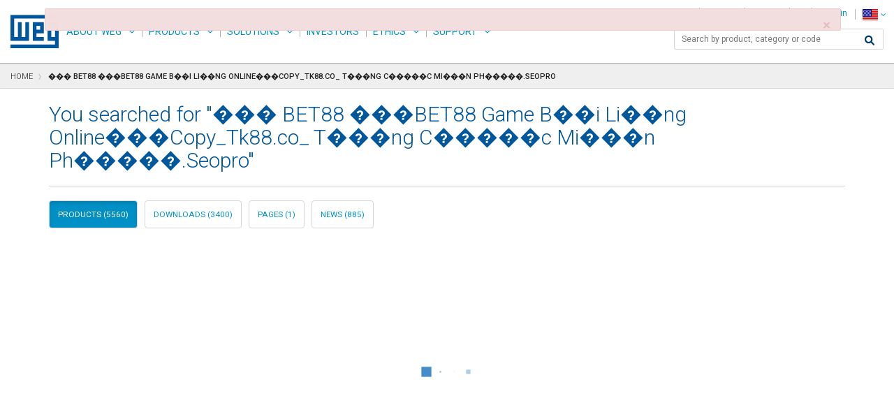

--- FILE ---
content_type: text/html;charset=UTF-8
request_url: https://www.weg.net/catalog/weg/US/en/search?text=%EF%BF%BD%EF%BF%BD%EF%BF%BD%20BET88%20%EF%BF%BD%EF%BF%BD%EF%BF%BDBET88%20Game%20B%EF%BF%BD%EF%BF%BDi%20Li%EF%BF%BD%EF%BF%BDng%20Online%EF%BF%BD%EF%BF%BD%EF%BF%BDCopy_Tk88.co_%20T%EF%BF%BD%EF%BF%BD%EF%BF%BDng%20C%EF%BF%BD%EF%BF%BD%EF%BF%BD%EF%BF%BD%EF%BF%BDc%20Mi%EF%BF%BD%EF%BF%BD%EF%BF%BDn%20Ph%EF%BF%BD%EF%BF%BD%EF%BF%BD%EF%BF%BD%EF%BF%BD.Seopro&language=vi
body_size: 19311
content:
<!DOCTYPE html>
<html lang="en" data-decimal-separator="." xmlns:og="http://ogp.me/ns#">
<head>
	<title>Search | WEG - Products</title>
	<meta http-equiv="Content-Type" content="text/html; charset=utf-8"/>
	<meta http-equiv="X-UA-Compatible" content="IE=edge"/>
    <meta name="viewport" content="width=device-width, initial-scale=1"/>
	<meta name="title" content="Search | WEG - Products"/>
	<meta property="og:title" content="Search | WEG - Products"/>
	<meta property="og:site_name" content="WEG">
	<meta property="og:locale" content="en">
	<meta property="og:type" content="website">
	<meta name="keywords" content="���,BET88,���BET88,Game,B��i,Li��ng,Online���Copy_Tk88.co_,T���ng,C�����c,Mi���n,Ph�����.Seopro" />
		<meta name="description" content="Search results for ��� BET88 ���BET88 Game B��i Li��ng Online���Copy_Tk88.co_ T���ng C�����c Mi���n Ph�����.Seopro on WEG - Products" />
		<meta property="og:image" content="/catalog/_ui/desktop/theme-weg/img/img-standard-share.jpg">
	<meta name="yandex-verification" content="87a473af7ee9b7a1" />
	<meta name="google-site-verification" content="lf8jxnK--__Mf65S1zLl6QRfHLSHB88l53OR3mEdqyI" />
	<meta name="p:domain_verify" content="3a7d69942cdaa3c4f22b2fb74ea20418"/>
	<meta name="msapplication-TileColor" content="#2b5797" />
	<meta name="msapplication-TileImage" content="/catalog/_ui/desktop/theme-weg/img/icons/mstile-144x144.png" />
	<meta name="msapplication-config" content="/catalog/_ui/desktop/theme-weg/img/icons/browserconfig.xml" />
	<meta name="theme-color" content="#ffffff" />
	<link rel="apple-touch-icon" sizes="180x180" href="/catalog/_ui/desktop/theme-weg/img/icons/apple-touch-icon.png" />
	<link rel="icon" type="image/png" sizes="32x32" href="/catalog/_ui/desktop/theme-weg/img/icons/favicon-32x32.png" />
	<link rel="icon" type="image/png" sizes="16x16" href="/catalog/_ui/desktop/theme-weg/img/icons/favicon-16x16.png" />
	<link rel="manifest" href="/catalog/_ui/desktop/theme-weg/img/icons/site.webmanifest" />
	<link rel="mask-icon" href="/catalog/_ui/desktop/theme-weg/img/icons/safari-pinned-tab.svg" color="#005da4" />
	<link rel="shortcut icon" href="/catalog/_ui/desktop/theme-weg/img/icons/favicon.ico" />
	<link rel="alternate" type="application/rss+xml" title="Search | WEG - Products" href="/institutional/US/en/rss" />
	<link rel="alternate" hreflang="x-default" href="/catalog/weg/US/en/search?text=%EF%BF%BD%EF%BF%BD%EF%BF%BD%20BET88%20%EF%BF%BD%EF%BF%BD%EF%BF%BDBET88%20Game%20B%EF%BF%BD%EF%BF%BDi%20Li%EF%BF%BD%EF%BF%BDng%20Online%EF%BF%BD%EF%BF%BD%EF%BF%BDCopy_Tk88.co_%20T%EF%BF%BD%EF%BF%BD%EF%BF%BDng%20C%EF%BF%BD%EF%BF%BD%EF%BF%BD%EF%BF%BD%EF%BF%BDc%20Mi%EF%BF%BD%EF%BF%BD%EF%BF%BDn%20Ph%EF%BF%BD%EF%BF%BD%EF%BF%BD%EF%BF%BD%EF%BF%BD.Seopro&language=vi" />
	<link rel="alternate" hreflang="en" href="/catalog/weg/US/en/search?text=%EF%BF%BD%EF%BF%BD%EF%BF%BD%20BET88%20%EF%BF%BD%EF%BF%BD%EF%BF%BDBET88%20Game%20B%EF%BF%BD%EF%BF%BDi%20Li%EF%BF%BD%EF%BF%BDng%20Online%EF%BF%BD%EF%BF%BD%EF%BF%BDCopy_Tk88.co_%20T%EF%BF%BD%EF%BF%BD%EF%BF%BDng%20C%EF%BF%BD%EF%BF%BD%EF%BF%BD%EF%BF%BD%EF%BF%BDc%20Mi%EF%BF%BD%EF%BF%BD%EF%BF%BDn%20Ph%EF%BF%BD%EF%BF%BD%EF%BF%BD%EF%BF%BD%EF%BF%BD.Seopro&language=vi"/>
	<link rel="alternate" hreflang="pt" href="/catalog/weg/US/pt/search?text=%EF%BF%BD%EF%BF%BD%EF%BF%BD%20BET88%20%EF%BF%BD%EF%BF%BD%EF%BF%BDBET88%20Game%20B%EF%BF%BD%EF%BF%BDi%20Li%EF%BF%BD%EF%BF%BDng%20Online%EF%BF%BD%EF%BF%BD%EF%BF%BDCopy_Tk88.co_%20T%EF%BF%BD%EF%BF%BD%EF%BF%BDng%20C%EF%BF%BD%EF%BF%BD%EF%BF%BD%EF%BF%BD%EF%BF%BDc%20Mi%EF%BF%BD%EF%BF%BD%EF%BF%BDn%20Ph%EF%BF%BD%EF%BF%BD%EF%BF%BD%EF%BF%BD%EF%BF%BD.Seopro&language=vi"/>
	<link rel="alternate" hreflang="es" href="/catalog/weg/US/es/search?text=%EF%BF%BD%EF%BF%BD%EF%BF%BD%20BET88%20%EF%BF%BD%EF%BF%BD%EF%BF%BDBET88%20Game%20B%EF%BF%BD%EF%BF%BDi%20Li%EF%BF%BD%EF%BF%BDng%20Online%EF%BF%BD%EF%BF%BD%EF%BF%BDCopy_Tk88.co_%20T%EF%BF%BD%EF%BF%BD%EF%BF%BDng%20C%EF%BF%BD%EF%BF%BD%EF%BF%BD%EF%BF%BD%EF%BF%BDc%20Mi%EF%BF%BD%EF%BF%BD%EF%BF%BDn%20Ph%EF%BF%BD%EF%BF%BD%EF%BF%BD%EF%BF%BD%EF%BF%BD.Seopro&language=vi"/>
	<link rel="stylesheet" href="https://cdnjs.cloudflare.com/ajax/libs/font-awesome/6.1.0/css/all.min.css" integrity="sha512-10/jx2EXwxxWqCLX/hHth/vu2KY3jCF70dCQB8TSgNjbCVAC/8vai53GfMDrO2Emgwccf2pJqxct9ehpzG+MTw==" crossorigin="anonymous" referrerpolicy="no-referrer" />
	<link rel="stylesheet" type="text/css" media="all" href="/institutional/_ui/desktop/common/spinner.css?v=2205.513"/>
<link rel="stylesheet" type="text/css" media="all" href="/institutional/_ui/desktop/common/menu-product.css?v=2205.513"/>
<link rel="stylesheet" type="text/css" media="all" href="/institutional/_ui/desktop/common/menu.css?v=2205.513"/>

<link rel="stylesheet" type="text/css" media="all" href="/catalog/_ui/desktop/common/css/jquery.ui.autocomplete-1.8.18.css"/>


<link rel="stylesheet" type="text/css" href="/catalog/_ui/desktop/theme-weg/css/weg.google.fonts.css?v=2205.513"/>
<link rel="stylesheet" type="text/css" href="/catalog/_ui/desktop/theme-weg/css/weg.menu.css?v=2205.513"/>
<link rel="stylesheet" type="text/css" href="/catalog/_ui/desktop/theme-weg/css/weg.ext.css?v=2205.513"/>
<link rel="stylesheet" type="text/css" href="/catalog/_ui/desktop/theme-weg/css/weg.bootstrap.css?v=2205.513"/>
<link rel="stylesheet" type="text/css" href="/catalog/_ui/desktop/theme-weg/css/weg.css?v=2205.513"/>
<link rel="stylesheet" type="text/css" href="/catalog/_ui/desktop/theme-weg/css/xtt-header.css?v=2205.513"/>
<link rel="stylesheet" type="text/css" href="/institutional/_ui/desktop/common/menu-search-products.css?v=2205.513" />
<link rel="stylesheet" type="text/css" href="/catalog/_ui/desktop/common/css/jquery.mCustomScrollbar.css" />

<link rel="stylesheet" type="text/css" href="/catalog/_ui/desktop/common/css/jquery.multiselect.css" />

<link rel="stylesheet" href="/catalog/_ui/desktop/theme-weg/css/msdropdown/dd.css">
<link rel="stylesheet" href="/catalog/_ui/desktop/theme-weg/css/msdropdown/flags.css">

<link rel="stylesheet" href="/catalog/_ui/desktop/theme-weg/css/bootstraptoggle/bootstrap-toggle.min.css">

<link rel="stylesheet" type="text/css" href="/catalog/_ui/desktop/theme-weg/css/weg.flex-menu-actions.css?v=2205.513"/>
<link rel="stylesheet" type="text/css" href="/catalog/_ui/desktop/theme-weg/css/weg.documents.css?v=2205.513"/>
<link rel="stylesheet" type="text/css" href="/catalog/_ui/desktop/theme-weg/css/weg.accountDuplicate.css?v=2205.513"/>
<link rel="stylesheet" type="text/css" href="/catalog/_ui/desktop/theme-weg/css/weg.profile.css?v=2205.513"/>

<link rel="stylesheet" type="text/css" href="/catalog/_ui/desktop/theme-weg/css/weg.flex-display.css?v=2205.513"/>
<link rel="stylesheet" type="text/css" href="/catalog/_ui/desktop/theme-weg/css/weg.resetMobile.css?v=2205.513"/>
<link rel="stylesheet" type="text/css" media="all" href="/catalog/_ui/desktop/theme-weg/css/weg.menu-drawer.css?v=2205.513"/>
<link rel="stylesheet" type="text/css" href="/catalog/_ui/desktop/theme-weg/css/weg.digitalCart.css?v=2205.513"/>

<link rel="stylesheet" type="text/css" media="all" href="/institutional/_ui/desktop/common/weg-wendi.css?v=2205.513"/>

<!--[if IE 8]> <link type="text/css" rel="stylesheet" href="/catalog/_ui/desktop/common/css/ie_8.css" media="screen, projection" /> <![endif]-->
<!--[if IE 7]> <link type="text/css" rel="stylesheet" href="/catalog/_ui/desktop/common/css/ie_7.css" media="screen, projection" /> <![endif]-->

<!--[if IE 8]> <link type="text/css" rel="stylesheet" href="/catalog/_ui/desktop/theme-weg/css/ie_8.css" media="screen, projection" /> <![endif]-->
<!--[if IE 7]> <link type="text/css" rel="stylesheet" href="/catalog/_ui/desktop/theme-weg/css/ie_7.css" media="screen, projection" /> <![endif]-->

<script type="text/javascript" src="/catalog/_ui/desktop/common/js/jquery-1.7.2-custom.min.js"></script>

	<!--[if lt IE 9]>
		<script type="text/javascript" src="/catalog/_ui/desktop/theme-weg/js/html5shiv.min.js"></script>
		<script type="text/javascript" src="/catalog/_ui/desktop/theme-weg/js/respond.min.js"></script>
		<script type="text/javascript" src="/catalog/_ui/desktop/theme-weg/js/selectivizr-min.js"></script>
    <![endif]-->

	<script id="fr-fek">try{(function (k){localStorage.FEK=k;t=document.getElementById('fr-fek');t.parentNode.removeChild(t);})('uyjwD1C-11vh1==')}catch(e){}</script>

	</head>

<body data-useripaddress="3.14.7.173" class="header-catalog page-search pageType-ContentPage template-pages-search-searchListPage pageLabel-search language-en">
	



<div class="loading-class">
    <div class="weg-loading-spinner " style="">
        <div class="color color1 "></div>
        <div class="color color2 "></div>
        <div class="color color3 "></div>
        <div class="color color4 "></div>
    </div>
</div><div class="modal fade" id="quote-creation-confirmation" tabindex="-1" role="dialog" aria-hidden="true">
	<div class="modal-dialog" style="width: 40%;margin-top:10%" >
		<div class="modal-content">
			<div class="modal-header">
				<button type="button" class="close" data-dismiss="modal">
					<span aria-hidden="true">&times;</span>
					<span class="sr-only">Close</span>
				</button>
				<h4 class="modal-title">Quote creation for third-party products</h4>
			</div>
			<div class="modal-body">
				<p id="message-quote">
				</p>
			</div>
			<div class="modal-footer" >
				<div class="row"> 
					<div class="col-lg-6 text-left">
						<button id="ok" data-dismiss="modal" class="btn btn-primary btn-quote weg-btn-primary xtt-disable-double-click">ok</button>
					</div>
				</div>
			</div>
		</div>
	</div>
</div><div id="showPage" style="display: none;">
		<a href="#skip-to-content" class="sr-only" data-role="none" title="text.skipToContent">text.skipToContent</a>
		<a href="#skip-to-navigation" class="sr-only" data-role="none" title="text.skipToNavigation">text.skipToNavigation</a>
		<a href="#skip-to-footer" class="sr-only" data-role="none" title="text.skipToFooter">text.skipToFooter</a>
		<div id="page" data-currency-iso-code="USD">
			<div class="xtt-row-offcanvas xtt-row-offcanvas-left">
				<div>
					<a id="skip-to-navigation" class="sr-only"></a>

					<div class="navbar navbar-default xtt-main-navbar navbar-space" id="headercontent">
	<div class="navbar-fixed-top navbar-space">
    <div id="customerAreaLink" class="hidden"
         style="color: white; display: flex; height: 50px; background-color: #393939; border-top: 1px solid #cdcdcd; justify-content: center; align-items: center;">
        <p style="padding-left: 5px">
            <span>header.link.backto</span> <a href="/catalog/weg/US/en/weg-account" style="color: white; text-decoration: underline;">My Account</a>
        </p>
    </div>


    <nav class="navbar navbar-default xtt-main-navbar">
        <div class="container-fluid">

            <div class="navbar-header">
                <a class="navbar-brand" href="/institutional/US/en/">WEG</a>
                <div class="xtt-navbar-mobile-buttons">
                    <button type="button" class="navbar-toggle xtt-bars">
                        <span class="sr-only">Toggle navigation</span> <span
                            class="icon-bar"></span> <span class="icon-bar"></span> <span
                            class="icon-bar"></span>
                    </button>


                    <div class="xtt-popover-click xtt-flags">
                        <ul class="list-unstyled">
                            














<style>
    .xtt-popover-click img {
        height: auto;
        width: auto; }
</style>

<li class="xtt-popover-click xtt-flags"  class="xtt-show-popover btn btn-link" >

    	<a type="button" href="#"  class="xtt-show-popover btn btn-link openLanguage" aria-label="language">

 		
	    	
	           	<span class="flag-24 flag-us"></span>
		        <span class="caret"></span>
	        
            
        
        </a>
        
        
        	
        	
        		
        	
        
        
        <div class="languageHideCtrl languageHide">
            <div class="mark-language"></div>
            <div class="popover-arrow" style=" position: absolute; left: 0px; transform: translate(59px, 0px);"></div>
            <div class="form-group xtt-popover-click">
                <label id="xtt-lang-selector" class="" for="xtt-show-popover-list-mobile">Change Site Language</label>
                <a type="button" href="#" id="xtt-lang-selector" class="form-control xtt-show-popover xtt-show-popover-list-mobile xtt-show-popover-list "
                   data-lang-isocode="en" data-lang="/US/en/" aria-label="English">English</a>
                <ul id="xtt-lang-selector" class="list-group xtt-popover-list newHomeLanguage ">
                    
                        
                    
                        
                            <li class="list-group-item"><a data-lang="/US/es/">Español</a></li>
                        
                    
                        
                            <li class="list-group-item"><a data-lang="/US/pt/">Português do Brasil</a></li>
                        
                    
                </ul>
            </div>

            <!-- EASY17-40 - SELECAO DE PAIS COM BUSCA PELA INICIAL -->
			
				
				
					<div>
		                <label for="xtt-country-selector-mobile" class="countryMargin">Choose the country or region of application of the product</label>
		                <select name="countriesMobile" id="countriesMobile" style="width:100%;" onchange="location = this.value;">
		                    
		                        
		                            
		                                <option value="/catalog/weg/AL/en/" data-image="/catalog/_ui/desktop/theme-weg/img/msdropdown/icons/blank.gif" data-imagecss="flag al" data-title="Albania">Albania</option>
		                            
		                            
		                        
		                    
		                        
		                            
		                                <option value="/catalog/weg/DZ/en/" data-image="/catalog/_ui/desktop/theme-weg/img/msdropdown/icons/blank.gif" data-imagecss="flag dz" data-title="Algeria">Algeria</option>
		                            
		                            
		                        
		                    
		                        
		                            
		                                <option value="/catalog/weg/AD/en/" data-image="/catalog/_ui/desktop/theme-weg/img/msdropdown/icons/blank.gif" data-imagecss="flag ad" data-title="Andorra">Andorra</option>
		                            
		                            
		                        
		                    
		                        
		                            
		                                <option value="/catalog/weg/AO/en/" data-image="/catalog/_ui/desktop/theme-weg/img/msdropdown/icons/blank.gif" data-imagecss="flag ao" data-title="Angola">Angola</option>
		                            
		                            
		                        
		                    
		                        
		                            
		                                <option value="/catalog/weg/AG/en/" data-image="/catalog/_ui/desktop/theme-weg/img/msdropdown/icons/blank.gif" data-imagecss="flag ag" data-title="Antigua and Barbuda">Antigua and Barbuda</option>
		                            
		                            
		                        
		                    
		                        
		                            
		                                <option value="/catalog/weg/AR/en/" data-image="/catalog/_ui/desktop/theme-weg/img/msdropdown/icons/blank.gif" data-imagecss="flag ar" data-title="Argentina">Argentina</option>
		                            
		                            
		                        
		                    
		                        
		                            
		                                <option value="/catalog/weg/AM/en/" data-image="/catalog/_ui/desktop/theme-weg/img/msdropdown/icons/blank.gif" data-imagecss="flag am" data-title="Armenia">Armenia</option>
		                            
		                            
		                        
		                    
		                        
		                            
		                                <option value="/catalog/weg/AW/en/" data-image="/catalog/_ui/desktop/theme-weg/img/msdropdown/icons/blank.gif" data-imagecss="flag aw" data-title="Aruba">Aruba</option>
		                            
		                            
		                        
		                    
		                        
		                            
		                                <option value="/catalog/weg/AU/en/" data-image="/catalog/_ui/desktop/theme-weg/img/msdropdown/icons/blank.gif" data-imagecss="flag au" data-title="Australia">Australia</option>
		                            
		                            
		                        
		                    
		                        
		                            
		                                <option value="/catalog/weg/AT/en/" data-image="/catalog/_ui/desktop/theme-weg/img/msdropdown/icons/blank.gif" data-imagecss="flag at" data-title="Austria">Austria</option>
		                            
		                            
		                        
		                    
		                        
		                            
		                                <option value="/catalog/weg/AZ/en/" data-image="/catalog/_ui/desktop/theme-weg/img/msdropdown/icons/blank.gif" data-imagecss="flag az" data-title="Azerbaijan">Azerbaijan</option>
		                            
		                            
		                        
		                    
		                        
		                            
		                                <option value="/catalog/weg/BS/en/" data-image="/catalog/_ui/desktop/theme-weg/img/msdropdown/icons/blank.gif" data-imagecss="flag bs" data-title="Bahamas">Bahamas</option>
		                            
		                            
		                        
		                    
		                        
		                            
		                                <option value="/catalog/weg/BH/en/" data-image="/catalog/_ui/desktop/theme-weg/img/msdropdown/icons/blank.gif" data-imagecss="flag bh" data-title="Bahrain">Bahrain</option>
		                            
		                            
		                        
		                    
		                        
		                            
		                                <option value="/catalog/weg/BD/en/" data-image="/catalog/_ui/desktop/theme-weg/img/msdropdown/icons/blank.gif" data-imagecss="flag bd" data-title="Bangladesh">Bangladesh</option>
		                            
		                            
		                        
		                    
		                        
		                            
		                                <option value="/catalog/weg/BB/en/" data-image="/catalog/_ui/desktop/theme-weg/img/msdropdown/icons/blank.gif" data-imagecss="flag bb" data-title="Barbados">Barbados</option>
		                            
		                            
		                        
		                    
		                        
		                            
		                                <option value="/catalog/weg/BY/en/" data-image="/catalog/_ui/desktop/theme-weg/img/msdropdown/icons/blank.gif" data-imagecss="flag by" data-title="Belarus">Belarus</option>
		                            
		                            
		                        
		                    
		                        
		                            
		                                <option value="/catalog/weg/BE/en/" data-image="/catalog/_ui/desktop/theme-weg/img/msdropdown/icons/blank.gif" data-imagecss="flag be" data-title="Belgium">Belgium</option>
		                            
		                            
		                        
		                    
		                        
		                            
		                                <option value="/catalog/weg/BZ/en/" data-image="/catalog/_ui/desktop/theme-weg/img/msdropdown/icons/blank.gif" data-imagecss="flag bz" data-title="Belize">Belize</option>
		                            
		                            
		                        
		                    
		                        
		                            
		                                <option value="/catalog/weg/BJ/en/" data-image="/catalog/_ui/desktop/theme-weg/img/msdropdown/icons/blank.gif" data-imagecss="flag bj" data-title="Benin">Benin</option>
		                            
		                            
		                        
		                    
		                        
		                            
		                                <option value="/catalog/weg/BT/en/" data-image="/catalog/_ui/desktop/theme-weg/img/msdropdown/icons/blank.gif" data-imagecss="flag bt" data-title="Bhutan">Bhutan</option>
		                            
		                            
		                        
		                    
		                        
		                            
		                                <option value="/catalog/weg/BO/en/" data-image="/catalog/_ui/desktop/theme-weg/img/msdropdown/icons/blank.gif" data-imagecss="flag bo" data-title="Bolivia">Bolivia</option>
		                            
		                            
		                        
		                    
		                        
		                            
		                                <option value="/catalog/weg/BA/en/" data-image="/catalog/_ui/desktop/theme-weg/img/msdropdown/icons/blank.gif" data-imagecss="flag ba" data-title="Bosnia and Herzegovina">Bosnia and Herzegovina</option>
		                            
		                            
		                        
		                    
		                        
		                            
		                                <option value="/catalog/weg/BW/en/" data-image="/catalog/_ui/desktop/theme-weg/img/msdropdown/icons/blank.gif" data-imagecss="flag bw" data-title="Botswana">Botswana</option>
		                            
		                            
		                        
		                    
		                        
		                            
		                                <option value="/catalog/weg/BR/en/" data-image="/catalog/_ui/desktop/theme-weg/img/msdropdown/icons/blank.gif" data-imagecss="flag br" data-title="Brazil">Brazil</option>
		                            
		                            
		                        
		                    
		                        
		                            
		                                <option value="/catalog/weg/BN/en/" data-image="/catalog/_ui/desktop/theme-weg/img/msdropdown/icons/blank.gif" data-imagecss="flag bn" data-title="Brunei Darussalam">Brunei Darussalam</option>
		                            
		                            
		                        
		                    
		                        
		                            
		                                <option value="/catalog/weg/BG/en/" data-image="/catalog/_ui/desktop/theme-weg/img/msdropdown/icons/blank.gif" data-imagecss="flag bg" data-title="Bulgaria">Bulgaria</option>
		                            
		                            
		                        
		                    
		                        
		                            
		                                <option value="/catalog/weg/BF/en/" data-image="/catalog/_ui/desktop/theme-weg/img/msdropdown/icons/blank.gif" data-imagecss="flag bf" data-title="Burkina Faso">Burkina Faso</option>
		                            
		                            
		                        
		                    
		                        
		                            
		                                <option value="/catalog/weg/BI/en/" data-image="/catalog/_ui/desktop/theme-weg/img/msdropdown/icons/blank.gif" data-imagecss="flag bi" data-title="Burundi">Burundi</option>
		                            
		                            
		                        
		                    
		                        
		                            
		                                <option value="/catalog/weg/KH/en/" data-image="/catalog/_ui/desktop/theme-weg/img/msdropdown/icons/blank.gif" data-imagecss="flag kh" data-title="Cambodia">Cambodia</option>
		                            
		                            
		                        
		                    
		                        
		                            
		                                <option value="/catalog/weg/CM/en/" data-image="/catalog/_ui/desktop/theme-weg/img/msdropdown/icons/blank.gif" data-imagecss="flag cm" data-title="Cameroon">Cameroon</option>
		                            
		                            
		                        
		                    
		                        
		                            
		                                <option value="/catalog/weg/CA/en/" data-image="/catalog/_ui/desktop/theme-weg/img/msdropdown/icons/blank.gif" data-imagecss="flag ca" data-title="Canada">Canada</option>
		                            
		                            
		                        
		                    
		                        
		                            
		                                <option value="/catalog/weg/CV/en/" data-image="/catalog/_ui/desktop/theme-weg/img/msdropdown/icons/blank.gif" data-imagecss="flag cv" data-title="Cape Verde">Cape Verde</option>
		                            
		                            
		                        
		                    
		                        
		                            
		                                <option value="/catalog/weg/KY/en/" data-image="/catalog/_ui/desktop/theme-weg/img/msdropdown/icons/blank.gif" data-imagecss="flag ky" data-title="Cayman Islands">Cayman Islands</option>
		                            
		                            
		                        
		                    
		                        
		                            
		                                <option value="/catalog/weg/CF/en/" data-image="/catalog/_ui/desktop/theme-weg/img/msdropdown/icons/blank.gif" data-imagecss="flag cf" data-title="Central African Republic">Central African Republic</option>
		                            
		                            
		                        
		                    
		                        
		                            
		                                <option value="/catalog/weg/TD/en/" data-image="/catalog/_ui/desktop/theme-weg/img/msdropdown/icons/blank.gif" data-imagecss="flag td" data-title="Chad">Chad</option>
		                            
		                            
		                        
		                    
		                        
		                            
		                                <option value="/catalog/weg/CL/en/" data-image="/catalog/_ui/desktop/theme-weg/img/msdropdown/icons/blank.gif" data-imagecss="flag cl" data-title="Chile">Chile</option>
		                            
		                            
		                        
		                    
		                        
		                            
		                                <option value="/catalog/weg/CN/en/" data-image="/catalog/_ui/desktop/theme-weg/img/msdropdown/icons/blank.gif" data-imagecss="flag cn" data-title="China">China</option>
		                            
		                            
		                        
		                    
		                        
		                            
		                                <option value="/catalog/weg/HK/en/" data-image="/catalog/_ui/desktop/theme-weg/img/msdropdown/icons/blank.gif" data-imagecss="flag hk" data-title="China HongKong (HKSAR)">China HongKong (HKSAR)</option>
		                            
		                            
		                        
		                    
		                        
		                            
		                                <option value="/catalog/weg/TW/en/" data-image="/catalog/_ui/desktop/theme-weg/img/msdropdown/icons/blank.gif" data-imagecss="flag tw" data-title="China Taiwan Region">China Taiwan Region</option>
		                            
		                            
		                        
		                    
		                        
		                            
		                                <option value="/catalog/weg/CO/en/" data-image="/catalog/_ui/desktop/theme-weg/img/msdropdown/icons/blank.gif" data-imagecss="flag co" data-title="Colombia">Colombia</option>
		                            
		                            
		                        
		                    
		                        
		                            
		                                <option value="/catalog/weg/KM/en/" data-image="/catalog/_ui/desktop/theme-weg/img/msdropdown/icons/blank.gif" data-imagecss="flag km" data-title="Comoros">Comoros</option>
		                            
		                            
		                        
		                    
		                        
		                            
		                                <option value="/catalog/weg/CR/en/" data-image="/catalog/_ui/desktop/theme-weg/img/msdropdown/icons/blank.gif" data-imagecss="flag cr" data-title="Costa Rica">Costa Rica</option>
		                            
		                            
		                        
		                    
		                        
		                            
		                                <option value="/catalog/weg/CI/en/" data-image="/catalog/_ui/desktop/theme-weg/img/msdropdown/icons/blank.gif" data-imagecss="flag ci" data-title="Cote d'Ivoire">Cote d'Ivoire</option>
		                            
		                            
		                        
		                    
		                        
		                            
		                                <option value="/catalog/weg/HR/en/" data-image="/catalog/_ui/desktop/theme-weg/img/msdropdown/icons/blank.gif" data-imagecss="flag hr" data-title="Croatia">Croatia</option>
		                            
		                            
		                        
		                    
		                        
		                            
		                                <option value="/catalog/weg/CY/en/" data-image="/catalog/_ui/desktop/theme-weg/img/msdropdown/icons/blank.gif" data-imagecss="flag cy" data-title="Cyprus">Cyprus</option>
		                            
		                            
		                        
		                    
		                        
		                            
		                                <option value="/catalog/weg/CZ/en/" data-image="/catalog/_ui/desktop/theme-weg/img/msdropdown/icons/blank.gif" data-imagecss="flag cz" data-title="Czech Republic">Czech Republic</option>
		                            
		                            
		                        
		                    
		                        
		                            
		                                <option value="/catalog/weg/CD/en/" data-image="/catalog/_ui/desktop/theme-weg/img/msdropdown/icons/blank.gif" data-imagecss="flag cd" data-title="Democratic Republic of the Congo">Democratic Republic of the Congo</option>
		                            
		                            
		                        
		                    
		                        
		                            
		                                <option value="/catalog/weg/DK/en/" data-image="/catalog/_ui/desktop/theme-weg/img/msdropdown/icons/blank.gif" data-imagecss="flag dk" data-title="Denmark">Denmark</option>
		                            
		                            
		                        
		                    
		                        
		                            
		                                <option value="/catalog/weg/DJ/en/" data-image="/catalog/_ui/desktop/theme-weg/img/msdropdown/icons/blank.gif" data-imagecss="flag dj" data-title="Djibouti">Djibouti</option>
		                            
		                            
		                        
		                    
		                        
		                            
		                                <option value="/catalog/weg/DM/en/" data-image="/catalog/_ui/desktop/theme-weg/img/msdropdown/icons/blank.gif" data-imagecss="flag dm" data-title="Dominica">Dominica</option>
		                            
		                            
		                        
		                    
		                        
		                            
		                                <option value="/catalog/weg/DO/en/" data-image="/catalog/_ui/desktop/theme-weg/img/msdropdown/icons/blank.gif" data-imagecss="flag do" data-title="Dominican Republic">Dominican Republic</option>
		                            
		                            
		                        
		                    
		                        
		                            
		                                <option value="/catalog/weg/TL/en/" data-image="/catalog/_ui/desktop/theme-weg/img/msdropdown/icons/blank.gif" data-imagecss="flag tl" data-title="East Timor">East Timor</option>
		                            
		                            
		                        
		                    
		                        
		                            
		                                <option value="/catalog/weg/EC/en/" data-image="/catalog/_ui/desktop/theme-weg/img/msdropdown/icons/blank.gif" data-imagecss="flag ec" data-title="Ecuador">Ecuador</option>
		                            
		                            
		                        
		                    
		                        
		                            
		                                <option value="/catalog/weg/EG/en/" data-image="/catalog/_ui/desktop/theme-weg/img/msdropdown/icons/blank.gif" data-imagecss="flag eg" data-title="Egypt">Egypt</option>
		                            
		                            
		                        
		                    
		                        
		                            
		                                <option value="/catalog/weg/SV/en/" data-image="/catalog/_ui/desktop/theme-weg/img/msdropdown/icons/blank.gif" data-imagecss="flag sv" data-title="El Salvador">El Salvador</option>
		                            
		                            
		                        
		                    
		                        
		                            
		                                <option value="/catalog/weg/GQ/en/" data-image="/catalog/_ui/desktop/theme-weg/img/msdropdown/icons/blank.gif" data-imagecss="flag gq" data-title="Equatorial Guinea">Equatorial Guinea</option>
		                            
		                            
		                        
		                    
		                        
		                            
		                                <option value="/catalog/weg/ER/en/" data-image="/catalog/_ui/desktop/theme-weg/img/msdropdown/icons/blank.gif" data-imagecss="flag er" data-title="Eritrea">Eritrea</option>
		                            
		                            
		                        
		                    
		                        
		                            
		                                <option value="/catalog/weg/EE/en/" data-image="/catalog/_ui/desktop/theme-weg/img/msdropdown/icons/blank.gif" data-imagecss="flag ee" data-title="Estonia">Estonia</option>
		                            
		                            
		                        
		                    
		                        
		                            
		                                <option value="/catalog/weg/SZ/en/" data-image="/catalog/_ui/desktop/theme-weg/img/msdropdown/icons/blank.gif" data-imagecss="flag sz" data-title="Eswatini">Eswatini</option>
		                            
		                            
		                        
		                    
		                        
		                            
		                                <option value="/catalog/weg/FJ/en/" data-image="/catalog/_ui/desktop/theme-weg/img/msdropdown/icons/blank.gif" data-imagecss="flag fj" data-title="Fiji">Fiji</option>
		                            
		                            
		                        
		                    
		                        
		                            
		                                <option value="/catalog/weg/FI/en/" data-image="/catalog/_ui/desktop/theme-weg/img/msdropdown/icons/blank.gif" data-imagecss="flag fi" data-title="Finland">Finland</option>
		                            
		                            
		                        
		                    
		                        
		                            
		                                <option value="/catalog/weg/FR/en/" data-image="/catalog/_ui/desktop/theme-weg/img/msdropdown/icons/blank.gif" data-imagecss="flag fr" data-title="France">France</option>
		                            
		                            
		                        
		                    
		                        
		                            
		                                <option value="/catalog/weg/GA/en/" data-image="/catalog/_ui/desktop/theme-weg/img/msdropdown/icons/blank.gif" data-imagecss="flag ga" data-title="Gabon">Gabon</option>
		                            
		                            
		                        
		                    
		                        
		                            
		                                <option value="/catalog/weg/GM/en/" data-image="/catalog/_ui/desktop/theme-weg/img/msdropdown/icons/blank.gif" data-imagecss="flag gm" data-title="Gambia">Gambia</option>
		                            
		                            
		                        
		                    
		                        
		                            
		                                <option value="/catalog/weg/GE/en/" data-image="/catalog/_ui/desktop/theme-weg/img/msdropdown/icons/blank.gif" data-imagecss="flag ge" data-title="Georgia">Georgia</option>
		                            
		                            
		                        
		                    
		                        
		                            
		                                <option value="/catalog/weg/DE/en/" data-image="/catalog/_ui/desktop/theme-weg/img/msdropdown/icons/blank.gif" data-imagecss="flag de" data-title="Germany">Germany</option>
		                            
		                            
		                        
		                    
		                        
		                            
		                                <option value="/catalog/weg/GH/en/" data-image="/catalog/_ui/desktop/theme-weg/img/msdropdown/icons/blank.gif" data-imagecss="flag gh" data-title="Ghana">Ghana</option>
		                            
		                            
		                        
		                    
		                        
		                            
		                                <option value="/catalog/weg/GR/en/" data-image="/catalog/_ui/desktop/theme-weg/img/msdropdown/icons/blank.gif" data-imagecss="flag gr" data-title="Greece">Greece</option>
		                            
		                            
		                        
		                    
		                        
		                            
		                                <option value="/catalog/weg/GD/en/" data-image="/catalog/_ui/desktop/theme-weg/img/msdropdown/icons/blank.gif" data-imagecss="flag gd" data-title="Grenada">Grenada</option>
		                            
		                            
		                        
		                    
		                        
		                            
		                                <option value="/catalog/weg/GT/en/" data-image="/catalog/_ui/desktop/theme-weg/img/msdropdown/icons/blank.gif" data-imagecss="flag gt" data-title="Guatemala">Guatemala</option>
		                            
		                            
		                        
		                    
		                        
		                            
		                                <option value="/catalog/weg/GN/en/" data-image="/catalog/_ui/desktop/theme-weg/img/msdropdown/icons/blank.gif" data-imagecss="flag gn" data-title="Guinea">Guinea</option>
		                            
		                            
		                        
		                    
		                        
		                            
		                                <option value="/catalog/weg/GW/en/" data-image="/catalog/_ui/desktop/theme-weg/img/msdropdown/icons/blank.gif" data-imagecss="flag gw" data-title="Guinea-Bissau">Guinea-Bissau</option>
		                            
		                            
		                        
		                    
		                        
		                            
		                                <option value="/catalog/weg/GY/en/" data-image="/catalog/_ui/desktop/theme-weg/img/msdropdown/icons/blank.gif" data-imagecss="flag gy" data-title="Guyana">Guyana</option>
		                            
		                            
		                        
		                    
		                        
		                            
		                                <option value="/catalog/weg/HT/en/" data-image="/catalog/_ui/desktop/theme-weg/img/msdropdown/icons/blank.gif" data-imagecss="flag ht" data-title="Haiti">Haiti</option>
		                            
		                            
		                        
		                    
		                        
		                            
		                                <option value="/catalog/weg/HN/en/" data-image="/catalog/_ui/desktop/theme-weg/img/msdropdown/icons/blank.gif" data-imagecss="flag hn" data-title="Honduras">Honduras</option>
		                            
		                            
		                        
		                    
		                        
		                            
		                                <option value="/catalog/weg/HU/en/" data-image="/catalog/_ui/desktop/theme-weg/img/msdropdown/icons/blank.gif" data-imagecss="flag hu" data-title="Hungary">Hungary</option>
		                            
		                            
		                        
		                    
		                        
		                            
		                                <option value="/catalog/weg/IN/en/" data-image="/catalog/_ui/desktop/theme-weg/img/msdropdown/icons/blank.gif" data-imagecss="flag in" data-title="India">India</option>
		                            
		                            
		                        
		                    
		                        
		                            
		                                <option value="/catalog/weg/ID/en/" data-image="/catalog/_ui/desktop/theme-weg/img/msdropdown/icons/blank.gif" data-imagecss="flag id" data-title="Indonesia">Indonesia</option>
		                            
		                            
		                        
		                    
		                        
		                            
		                                <option value="/catalog/weg/IQ/en/" data-image="/catalog/_ui/desktop/theme-weg/img/msdropdown/icons/blank.gif" data-imagecss="flag iq" data-title="Iraq">Iraq</option>
		                            
		                            
		                        
		                    
		                        
		                            
		                                <option value="/catalog/weg/IE/en/" data-image="/catalog/_ui/desktop/theme-weg/img/msdropdown/icons/blank.gif" data-imagecss="flag ie" data-title="Ireland">Ireland</option>
		                            
		                            
		                        
		                    
		                        
		                            
		                                <option value="/catalog/weg/IL/en/" data-image="/catalog/_ui/desktop/theme-weg/img/msdropdown/icons/blank.gif" data-imagecss="flag il" data-title="Israel">Israel</option>
		                            
		                            
		                        
		                    
		                        
		                            
		                                <option value="/catalog/weg/IT/en/" data-image="/catalog/_ui/desktop/theme-weg/img/msdropdown/icons/blank.gif" data-imagecss="flag it" data-title="Italy">Italy</option>
		                            
		                            
		                        
		                    
		                        
		                            
		                                <option value="/catalog/weg/JM/en/" data-image="/catalog/_ui/desktop/theme-weg/img/msdropdown/icons/blank.gif" data-imagecss="flag jm" data-title="Jamaica">Jamaica</option>
		                            
		                            
		                        
		                    
		                        
		                            
		                                <option value="/catalog/weg/JP/en/" data-image="/catalog/_ui/desktop/theme-weg/img/msdropdown/icons/blank.gif" data-imagecss="flag jp" data-title="Japan">Japan</option>
		                            
		                            
		                        
		                    
		                        
		                            
		                                <option value="/catalog/weg/JO/en/" data-image="/catalog/_ui/desktop/theme-weg/img/msdropdown/icons/blank.gif" data-imagecss="flag jo" data-title="Jordan">Jordan</option>
		                            
		                            
		                        
		                    
		                        
		                            
		                                <option value="/catalog/weg/KZ/en/" data-image="/catalog/_ui/desktop/theme-weg/img/msdropdown/icons/blank.gif" data-imagecss="flag kz" data-title="Kazakhstan">Kazakhstan</option>
		                            
		                            
		                        
		                    
		                        
		                            
		                                <option value="/catalog/weg/KE/en/" data-image="/catalog/_ui/desktop/theme-weg/img/msdropdown/icons/blank.gif" data-imagecss="flag ke" data-title="Kenya">Kenya</option>
		                            
		                            
		                        
		                    
		                        
		                            
		                                <option value="/catalog/weg/KI/en/" data-image="/catalog/_ui/desktop/theme-weg/img/msdropdown/icons/blank.gif" data-imagecss="flag ki" data-title="Kiribati">Kiribati</option>
		                            
		                            
		                        
		                    
		                        
		                            
		                                <option value="/catalog/weg/KW/en/" data-image="/catalog/_ui/desktop/theme-weg/img/msdropdown/icons/blank.gif" data-imagecss="flag kw" data-title="Kuwait">Kuwait</option>
		                            
		                            
		                        
		                    
		                        
		                            
		                                <option value="/catalog/weg/KG/en/" data-image="/catalog/_ui/desktop/theme-weg/img/msdropdown/icons/blank.gif" data-imagecss="flag kg" data-title="Kyrgyzstan">Kyrgyzstan</option>
		                            
		                            
		                        
		                    
		                        
		                            
		                                <option value="/catalog/weg/LA/en/" data-image="/catalog/_ui/desktop/theme-weg/img/msdropdown/icons/blank.gif" data-imagecss="flag la" data-title="Laos">Laos</option>
		                            
		                            
		                        
		                    
		                        
		                            
		                                <option value="/catalog/weg/LV/en/" data-image="/catalog/_ui/desktop/theme-weg/img/msdropdown/icons/blank.gif" data-imagecss="flag lv" data-title="Latvia">Latvia</option>
		                            
		                            
		                        
		                    
		                        
		                            
		                                <option value="/catalog/weg/LB/en/" data-image="/catalog/_ui/desktop/theme-weg/img/msdropdown/icons/blank.gif" data-imagecss="flag lb" data-title="Lebanon">Lebanon</option>
		                            
		                            
		                        
		                    
		                        
		                            
		                                <option value="/catalog/weg/LS/en/" data-image="/catalog/_ui/desktop/theme-weg/img/msdropdown/icons/blank.gif" data-imagecss="flag ls" data-title="Lesotho">Lesotho</option>
		                            
		                            
		                        
		                    
		                        
		                            
		                                <option value="/catalog/weg/LR/en/" data-image="/catalog/_ui/desktop/theme-weg/img/msdropdown/icons/blank.gif" data-imagecss="flag lr" data-title="Liberia">Liberia</option>
		                            
		                            
		                        
		                    
		                        
		                            
		                                <option value="/catalog/weg/LT/en/" data-image="/catalog/_ui/desktop/theme-weg/img/msdropdown/icons/blank.gif" data-imagecss="flag lt" data-title="Lithuania">Lithuania</option>
		                            
		                            
		                        
		                    
		                        
		                            
		                                <option value="/catalog/weg/LU/en/" data-image="/catalog/_ui/desktop/theme-weg/img/msdropdown/icons/blank.gif" data-imagecss="flag lu" data-title="Luxembourg">Luxembourg</option>
		                            
		                            
		                        
		                    
		                        
		                            
		                                <option value="/catalog/weg/MG/en/" data-image="/catalog/_ui/desktop/theme-weg/img/msdropdown/icons/blank.gif" data-imagecss="flag mg" data-title="Madagascar">Madagascar</option>
		                            
		                            
		                        
		                    
		                        
		                            
		                                <option value="/catalog/weg/MW/en/" data-image="/catalog/_ui/desktop/theme-weg/img/msdropdown/icons/blank.gif" data-imagecss="flag mw" data-title="Malawi">Malawi</option>
		                            
		                            
		                        
		                    
		                        
		                            
		                                <option value="/catalog/weg/MY/en/" data-image="/catalog/_ui/desktop/theme-weg/img/msdropdown/icons/blank.gif" data-imagecss="flag my" data-title="Malaysia">Malaysia</option>
		                            
		                            
		                        
		                    
		                        
		                            
		                                <option value="/catalog/weg/MV/en/" data-image="/catalog/_ui/desktop/theme-weg/img/msdropdown/icons/blank.gif" data-imagecss="flag mv" data-title="Maldives">Maldives</option>
		                            
		                            
		                        
		                    
		                        
		                            
		                                <option value="/catalog/weg/ML/en/" data-image="/catalog/_ui/desktop/theme-weg/img/msdropdown/icons/blank.gif" data-imagecss="flag ml" data-title="Mali">Mali</option>
		                            
		                            
		                        
		                    
		                        
		                            
		                                <option value="/catalog/weg/MH/en/" data-image="/catalog/_ui/desktop/theme-weg/img/msdropdown/icons/blank.gif" data-imagecss="flag mh" data-title="Marshall Islands">Marshall Islands</option>
		                            
		                            
		                        
		                    
		                        
		                            
		                                <option value="/catalog/weg/MR/en/" data-image="/catalog/_ui/desktop/theme-weg/img/msdropdown/icons/blank.gif" data-imagecss="flag mr" data-title="Mauritania">Mauritania</option>
		                            
		                            
		                        
		                    
		                        
		                            
		                                <option value="/catalog/weg/MU/en/" data-image="/catalog/_ui/desktop/theme-weg/img/msdropdown/icons/blank.gif" data-imagecss="flag mu" data-title="Mauritius Islands">Mauritius Islands</option>
		                            
		                            
		                        
		                    
		                        
		                            
		                                <option value="/catalog/weg/MX/en/" data-image="/catalog/_ui/desktop/theme-weg/img/msdropdown/icons/blank.gif" data-imagecss="flag mx" data-title="Mexico">Mexico</option>
		                            
		                            
		                        
		                    
		                        
		                            
		                                <option value="/catalog/weg/FM/en/" data-image="/catalog/_ui/desktop/theme-weg/img/msdropdown/icons/blank.gif" data-imagecss="flag fm" data-title="Micronesia">Micronesia</option>
		                            
		                            
		                        
		                    
		                        
		                            
		                                <option value="/catalog/weg/MC/en/" data-image="/catalog/_ui/desktop/theme-weg/img/msdropdown/icons/blank.gif" data-imagecss="flag mc" data-title="Monaco">Monaco</option>
		                            
		                            
		                        
		                    
		                        
		                            
		                                <option value="/catalog/weg/MN/en/" data-image="/catalog/_ui/desktop/theme-weg/img/msdropdown/icons/blank.gif" data-imagecss="flag mn" data-title="Mongolia">Mongolia</option>
		                            
		                            
		                        
		                    
		                        
		                            
		                                <option value="/catalog/weg/MA/en/" data-image="/catalog/_ui/desktop/theme-weg/img/msdropdown/icons/blank.gif" data-imagecss="flag ma" data-title="Morocco">Morocco</option>
		                            
		                            
		                        
		                    
		                        
		                            
		                                <option value="/catalog/weg/MZ/en/" data-image="/catalog/_ui/desktop/theme-weg/img/msdropdown/icons/blank.gif" data-imagecss="flag mz" data-title="Mozambique">Mozambique</option>
		                            
		                            
		                        
		                    
		                        
		                            
		                                <option value="/catalog/weg/NA/en/" data-image="/catalog/_ui/desktop/theme-weg/img/msdropdown/icons/blank.gif" data-imagecss="flag na" data-title="Namibia">Namibia</option>
		                            
		                            
		                        
		                    
		                        
		                            
		                                <option value="/catalog/weg/NR/en/" data-image="/catalog/_ui/desktop/theme-weg/img/msdropdown/icons/blank.gif" data-imagecss="flag nr" data-title="Nauru">Nauru</option>
		                            
		                            
		                        
		                    
		                        
		                            
		                                <option value="/catalog/weg/NP/en/" data-image="/catalog/_ui/desktop/theme-weg/img/msdropdown/icons/blank.gif" data-imagecss="flag np" data-title="Nepal">Nepal</option>
		                            
		                            
		                        
		                    
		                        
		                            
		                                <option value="/catalog/weg/NL/en/" data-image="/catalog/_ui/desktop/theme-weg/img/msdropdown/icons/blank.gif" data-imagecss="flag nl" data-title="Netherlands">Netherlands</option>
		                            
		                            
		                        
		                    
		                        
		                            
		                                <option value="/catalog/weg/NZ/en/" data-image="/catalog/_ui/desktop/theme-weg/img/msdropdown/icons/blank.gif" data-imagecss="flag nz" data-title="New Zealand">New Zealand</option>
		                            
		                            
		                        
		                    
		                        
		                            
		                                <option value="/catalog/weg/NI/en/" data-image="/catalog/_ui/desktop/theme-weg/img/msdropdown/icons/blank.gif" data-imagecss="flag ni" data-title="Nicaragua">Nicaragua</option>
		                            
		                            
		                        
		                    
		                        
		                            
		                                <option value="/catalog/weg/NE/en/" data-image="/catalog/_ui/desktop/theme-weg/img/msdropdown/icons/blank.gif" data-imagecss="flag ne" data-title="Niger">Niger</option>
		                            
		                            
		                        
		                    
		                        
		                            
		                                <option value="/catalog/weg/NG/en/" data-image="/catalog/_ui/desktop/theme-weg/img/msdropdown/icons/blank.gif" data-imagecss="flag ng" data-title="Nigeria">Nigeria</option>
		                            
		                            
		                        
		                    
		                        
		                            
		                                <option value="/catalog/weg/MK/en/" data-image="/catalog/_ui/desktop/theme-weg/img/msdropdown/icons/blank.gif" data-imagecss="flag mk" data-title="North Macedonia">North Macedonia</option>
		                            
		                            
		                        
		                    
		                        
		                            
		                                <option value="/catalog/weg/NO/en/" data-image="/catalog/_ui/desktop/theme-weg/img/msdropdown/icons/blank.gif" data-imagecss="flag no" data-title="Norway">Norway</option>
		                            
		                            
		                        
		                    
		                        
		                            
		                                <option value="/catalog/weg/OM/en/" data-image="/catalog/_ui/desktop/theme-weg/img/msdropdown/icons/blank.gif" data-imagecss="flag om" data-title="Oman">Oman</option>
		                            
		                            
		                        
		                    
		                        
		                            
		                                <option value="/catalog/weg/PK/en/" data-image="/catalog/_ui/desktop/theme-weg/img/msdropdown/icons/blank.gif" data-imagecss="flag pk" data-title="Pakistan">Pakistan</option>
		                            
		                            
		                        
		                    
		                        
		                            
		                                <option value="/catalog/weg/PW/en/" data-image="/catalog/_ui/desktop/theme-weg/img/msdropdown/icons/blank.gif" data-imagecss="flag pw" data-title="Palau">Palau</option>
		                            
		                            
		                        
		                    
		                        
		                            
		                                <option value="/catalog/weg/PA/en/" data-image="/catalog/_ui/desktop/theme-weg/img/msdropdown/icons/blank.gif" data-imagecss="flag pa" data-title="Panama">Panama</option>
		                            
		                            
		                        
		                    
		                        
		                            
		                                <option value="/catalog/weg/PG/en/" data-image="/catalog/_ui/desktop/theme-weg/img/msdropdown/icons/blank.gif" data-imagecss="flag pg" data-title="Papua New Guinea">Papua New Guinea</option>
		                            
		                            
		                        
		                    
		                        
		                            
		                                <option value="/catalog/weg/PY/en/" data-image="/catalog/_ui/desktop/theme-weg/img/msdropdown/icons/blank.gif" data-imagecss="flag py" data-title="Paraguay">Paraguay</option>
		                            
		                            
		                        
		                    
		                        
		                            
		                                <option value="/catalog/weg/PE/en/" data-image="/catalog/_ui/desktop/theme-weg/img/msdropdown/icons/blank.gif" data-imagecss="flag pe" data-title="Peru">Peru</option>
		                            
		                            
		                        
		                    
		                        
		                            
		                                <option value="/catalog/weg/PH/en/" data-image="/catalog/_ui/desktop/theme-weg/img/msdropdown/icons/blank.gif" data-imagecss="flag ph" data-title="Philippines">Philippines</option>
		                            
		                            
		                        
		                    
		                        
		                            
		                                <option value="/catalog/weg/PL/en/" data-image="/catalog/_ui/desktop/theme-weg/img/msdropdown/icons/blank.gif" data-imagecss="flag pl" data-title="Poland">Poland</option>
		                            
		                            
		                        
		                    
		                        
		                            
		                                <option value="/catalog/weg/PT/en/" data-image="/catalog/_ui/desktop/theme-weg/img/msdropdown/icons/blank.gif" data-imagecss="flag pt" data-title="Portugal">Portugal</option>
		                            
		                            
		                        
		                    
		                        
		                            
		                                <option value="/catalog/weg/PR/en/" data-image="/catalog/_ui/desktop/theme-weg/img/msdropdown/icons/blank.gif" data-imagecss="flag pr" data-title="Puerto Rico">Puerto Rico</option>
		                            
		                            
		                        
		                    
		                        
		                            
		                                <option value="/catalog/weg/QA/en/" data-image="/catalog/_ui/desktop/theme-weg/img/msdropdown/icons/blank.gif" data-imagecss="flag qa" data-title="Qatar">Qatar</option>
		                            
		                            
		                        
		                    
		                        
		                            
		                                <option value="/catalog/weg/RO/en/" data-image="/catalog/_ui/desktop/theme-weg/img/msdropdown/icons/blank.gif" data-imagecss="flag ro" data-title="Romania">Romania</option>
		                            
		                            
		                        
		                    
		                        
		                            
		                                <option value="/catalog/weg/RU/en/" data-image="/catalog/_ui/desktop/theme-weg/img/msdropdown/icons/blank.gif" data-imagecss="flag ru" data-title="Russian Federation">Russian Federation</option>
		                            
		                            
		                        
		                    
		                        
		                            
		                                <option value="/catalog/weg/RW/en/" data-image="/catalog/_ui/desktop/theme-weg/img/msdropdown/icons/blank.gif" data-imagecss="flag rw" data-title="Rwanda">Rwanda</option>
		                            
		                            
		                        
		                    
		                        
		                            
		                                <option value="/catalog/weg/KN/en/" data-image="/catalog/_ui/desktop/theme-weg/img/msdropdown/icons/blank.gif" data-imagecss="flag kn" data-title="Saint Kitts and Nevis">Saint Kitts and Nevis</option>
		                            
		                            
		                        
		                    
		                        
		                            
		                                <option value="/catalog/weg/LC/en/" data-image="/catalog/_ui/desktop/theme-weg/img/msdropdown/icons/blank.gif" data-imagecss="flag lc" data-title="Saint Lucia">Saint Lucia</option>
		                            
		                            
		                        
		                    
		                        
		                            
		                                <option value="/catalog/weg/VC/en/" data-image="/catalog/_ui/desktop/theme-weg/img/msdropdown/icons/blank.gif" data-imagecss="flag vc" data-title="Saint Vincent and Grenadines">Saint Vincent and Grenadines</option>
		                            
		                            
		                        
		                    
		                        
		                            
		                                <option value="/catalog/weg/WS/en/" data-image="/catalog/_ui/desktop/theme-weg/img/msdropdown/icons/blank.gif" data-imagecss="flag ws" data-title="Samoa">Samoa</option>
		                            
		                            
		                        
		                    
		                        
		                            
		                                <option value="/catalog/weg/SM/en/" data-image="/catalog/_ui/desktop/theme-weg/img/msdropdown/icons/blank.gif" data-imagecss="flag sm" data-title="San Marino">San Marino</option>
		                            
		                            
		                        
		                    
		                        
		                            
		                                <option value="/catalog/weg/ST/en/" data-image="/catalog/_ui/desktop/theme-weg/img/msdropdown/icons/blank.gif" data-imagecss="flag st" data-title="Sao Tome and Principe">Sao Tome and Principe</option>
		                            
		                            
		                        
		                    
		                        
		                            
		                                <option value="/catalog/weg/SA/en/" data-image="/catalog/_ui/desktop/theme-weg/img/msdropdown/icons/blank.gif" data-imagecss="flag sa" data-title="Saudi Arabia">Saudi Arabia</option>
		                            
		                            
		                        
		                    
		                        
		                            
		                                <option value="/catalog/weg/SN/en/" data-image="/catalog/_ui/desktop/theme-weg/img/msdropdown/icons/blank.gif" data-imagecss="flag sn" data-title="Senegal">Senegal</option>
		                            
		                            
		                        
		                    
		                        
		                            
		                                <option value="/catalog/weg/RS/en/" data-image="/catalog/_ui/desktop/theme-weg/img/msdropdown/icons/blank.gif" data-imagecss="flag rs" data-title="Serbia">Serbia</option>
		                            
		                            
		                        
		                    
		                        
		                            
		                                <option value="/catalog/weg/SC/en/" data-image="/catalog/_ui/desktop/theme-weg/img/msdropdown/icons/blank.gif" data-imagecss="flag sc" data-title="Seychelles">Seychelles</option>
		                            
		                            
		                        
		                    
		                        
		                            
		                                <option value="/catalog/weg/SL/en/" data-image="/catalog/_ui/desktop/theme-weg/img/msdropdown/icons/blank.gif" data-imagecss="flag sl" data-title="Sierra Leone">Sierra Leone</option>
		                            
		                            
		                        
		                    
		                        
		                            
		                                <option value="/catalog/weg/SG/en/" data-image="/catalog/_ui/desktop/theme-weg/img/msdropdown/icons/blank.gif" data-imagecss="flag sg" data-title="Singapore">Singapore</option>
		                            
		                            
		                        
		                    
		                        
		                            
		                                <option value="/catalog/weg/SK/en/" data-image="/catalog/_ui/desktop/theme-weg/img/msdropdown/icons/blank.gif" data-imagecss="flag sk" data-title="Slovakia">Slovakia</option>
		                            
		                            
		                        
		                    
		                        
		                            
		                                <option value="/catalog/weg/SI/en/" data-image="/catalog/_ui/desktop/theme-weg/img/msdropdown/icons/blank.gif" data-imagecss="flag si" data-title="Slovenia">Slovenia</option>
		                            
		                            
		                        
		                    
		                        
		                            
		                                <option value="/catalog/weg/SB/en/" data-image="/catalog/_ui/desktop/theme-weg/img/msdropdown/icons/blank.gif" data-imagecss="flag sb" data-title="Solomon Islands">Solomon Islands</option>
		                            
		                            
		                        
		                    
		                        
		                            
		                                <option value="/catalog/weg/SO/en/" data-image="/catalog/_ui/desktop/theme-weg/img/msdropdown/icons/blank.gif" data-imagecss="flag so" data-title="Somalia">Somalia</option>
		                            
		                            
		                        
		                    
		                        
		                            
		                                <option value="/catalog/weg/ZA/en/" data-image="/catalog/_ui/desktop/theme-weg/img/msdropdown/icons/blank.gif" data-imagecss="flag za" data-title="South Africa">South Africa</option>
		                            
		                            
		                        
		                    
		                        
		                            
		                                <option value="/catalog/weg/KR/en/" data-image="/catalog/_ui/desktop/theme-weg/img/msdropdown/icons/blank.gif" data-imagecss="flag kr" data-title="South Korea">South Korea</option>
		                            
		                            
		                        
		                    
		                        
		                            
		                                <option value="/catalog/weg/ES/en/" data-image="/catalog/_ui/desktop/theme-weg/img/msdropdown/icons/blank.gif" data-imagecss="flag es" data-title="Spain">Spain</option>
		                            
		                            
		                        
		                    
		                        
		                            
		                                <option value="/catalog/weg/LK/en/" data-image="/catalog/_ui/desktop/theme-weg/img/msdropdown/icons/blank.gif" data-imagecss="flag lk" data-title="Sri Lanka">Sri Lanka</option>
		                            
		                            
		                        
		                    
		                        
		                            
		                                <option value="/catalog/weg/SR/en/" data-image="/catalog/_ui/desktop/theme-weg/img/msdropdown/icons/blank.gif" data-imagecss="flag sr" data-title="Suriname">Suriname</option>
		                            
		                            
		                        
		                    
		                        
		                            
		                                <option value="/catalog/weg/SE/en/" data-image="/catalog/_ui/desktop/theme-weg/img/msdropdown/icons/blank.gif" data-imagecss="flag se" data-title="Sweden">Sweden</option>
		                            
		                            
		                        
		                    
		                        
		                            
		                                <option value="/catalog/weg/CH/en/" data-image="/catalog/_ui/desktop/theme-weg/img/msdropdown/icons/blank.gif" data-imagecss="flag ch" data-title="Switzerland">Switzerland</option>
		                            
		                            
		                        
		                    
		                        
		                            
		                                <option value="/catalog/weg/TJ/en/" data-image="/catalog/_ui/desktop/theme-weg/img/msdropdown/icons/blank.gif" data-imagecss="flag tj" data-title="Tajikistan">Tajikistan</option>
		                            
		                            
		                        
		                    
		                        
		                            
		                                <option value="/catalog/weg/TZ/en/" data-image="/catalog/_ui/desktop/theme-weg/img/msdropdown/icons/blank.gif" data-imagecss="flag tz" data-title="Tanzania">Tanzania</option>
		                            
		                            
		                        
		                    
		                        
		                            
		                                <option value="/catalog/weg/TH/en/" data-image="/catalog/_ui/desktop/theme-weg/img/msdropdown/icons/blank.gif" data-imagecss="flag th" data-title="Thailand">Thailand</option>
		                            
		                            
		                        
		                    
		                        
		                            
		                                <option value="/catalog/weg/TG/en/" data-image="/catalog/_ui/desktop/theme-weg/img/msdropdown/icons/blank.gif" data-imagecss="flag tg" data-title="Togo">Togo</option>
		                            
		                            
		                        
		                    
		                        
		                            
		                                <option value="/catalog/weg/TO/en/" data-image="/catalog/_ui/desktop/theme-weg/img/msdropdown/icons/blank.gif" data-imagecss="flag to" data-title="Tonga">Tonga</option>
		                            
		                            
		                        
		                    
		                        
		                            
		                                <option value="/catalog/weg/TT/en/" data-image="/catalog/_ui/desktop/theme-weg/img/msdropdown/icons/blank.gif" data-imagecss="flag tt" data-title="Trinidad and Tobago">Trinidad and Tobago</option>
		                            
		                            
		                        
		                    
		                        
		                            
		                                <option value="/catalog/weg/TN/en/" data-image="/catalog/_ui/desktop/theme-weg/img/msdropdown/icons/blank.gif" data-imagecss="flag tn" data-title="Tunisia">Tunisia</option>
		                            
		                            
		                        
		                    
		                        
		                            
		                                <option value="/catalog/weg/TR/en/" data-image="/catalog/_ui/desktop/theme-weg/img/msdropdown/icons/blank.gif" data-imagecss="flag tr" data-title="Turkey">Turkey</option>
		                            
		                            
		                        
		                    
		                        
		                            
		                                <option value="/catalog/weg/TM/en/" data-image="/catalog/_ui/desktop/theme-weg/img/msdropdown/icons/blank.gif" data-imagecss="flag tm" data-title="Turkmenistan">Turkmenistan</option>
		                            
		                            
		                        
		                    
		                        
		                            
		                                <option value="/catalog/weg/TV/en/" data-image="/catalog/_ui/desktop/theme-weg/img/msdropdown/icons/blank.gif" data-imagecss="flag tv" data-title="Tuvalu">Tuvalu</option>
		                            
		                            
		                        
		                    
		                        
		                            
		                                <option value="/catalog/weg/UG/en/" data-image="/catalog/_ui/desktop/theme-weg/img/msdropdown/icons/blank.gif" data-imagecss="flag ug" data-title="Uganda">Uganda</option>
		                            
		                            
		                        
		                    
		                        
		                            
		                                <option value="/catalog/weg/UA/en/" data-image="/catalog/_ui/desktop/theme-weg/img/msdropdown/icons/blank.gif" data-imagecss="flag ua" data-title="Ukraine">Ukraine</option>
		                            
		                            
		                        
		                    
		                        
		                            
		                                <option value="/catalog/weg/AE/en/" data-image="/catalog/_ui/desktop/theme-weg/img/msdropdown/icons/blank.gif" data-imagecss="flag ae" data-title="United Arab Emirates">United Arab Emirates</option>
		                            
		                            
		                        
		                    
		                        
		                            
		                                <option value="/catalog/weg/GB/en/" data-image="/catalog/_ui/desktop/theme-weg/img/msdropdown/icons/blank.gif" data-imagecss="flag gb" data-title="United Kingdom">United Kingdom</option>
		                            
		                            
		                        
		                    
		                        
		                            
		                            
		                                <option selected="selected" value="/catalog/weg/US/en/" data-image="/catalog/_ui/desktop/theme-weg/img/msdropdown/icons/blank.gif" data-imagecss="flag us" data-title="United States of America">United States of America</option>
		                            
		                        
		                    
		                        
		                            
		                                <option value="/catalog/weg/UY/en/" data-image="/catalog/_ui/desktop/theme-weg/img/msdropdown/icons/blank.gif" data-imagecss="flag uy" data-title="Uruguay">Uruguay</option>
		                            
		                            
		                        
		                    
		                        
		                            
		                                <option value="/catalog/weg/UZ/en/" data-image="/catalog/_ui/desktop/theme-weg/img/msdropdown/icons/blank.gif" data-imagecss="flag uz" data-title="Uzbekistan">Uzbekistan</option>
		                            
		                            
		                        
		                    
		                        
		                            
		                                <option value="/catalog/weg/VU/en/" data-image="/catalog/_ui/desktop/theme-weg/img/msdropdown/icons/blank.gif" data-imagecss="flag vu" data-title="Vanuatu">Vanuatu</option>
		                            
		                            
		                        
		                    
		                        
		                            
		                                <option value="/catalog/weg/VE/en/" data-image="/catalog/_ui/desktop/theme-weg/img/msdropdown/icons/blank.gif" data-imagecss="flag ve" data-title="Venezuela">Venezuela</option>
		                            
		                            
		                        
		                    
		                        
		                            
		                                <option value="/catalog/weg/VN/en/" data-image="/catalog/_ui/desktop/theme-weg/img/msdropdown/icons/blank.gif" data-imagecss="flag vn" data-title="Vietnam">Vietnam</option>
		                            
		                            
		                        
		                    
		                        
		                            
		                                <option value="/catalog/weg/EH/en/" data-image="/catalog/_ui/desktop/theme-weg/img/msdropdown/icons/blank.gif" data-imagecss="flag eh" data-title="Western Sahara">Western Sahara</option>
		                            
		                            
		                        
		                    
		                        
		                            
		                                <option value="/catalog/weg/YE/en/" data-image="/catalog/_ui/desktop/theme-weg/img/msdropdown/icons/blank.gif" data-imagecss="flag ye" data-title="Yemen">Yemen</option>
		                            
		                            
		                        
		                    
		                        
		                            
		                                <option value="/catalog/weg/ZM/en/" data-image="/catalog/_ui/desktop/theme-weg/img/msdropdown/icons/blank.gif" data-imagecss="flag zm" data-title="Zambia">Zambia</option>
		                            
		                            
		                        
		                    
		                        
		                            
		                                <option value="/catalog/weg/ZW/en/" data-image="/catalog/_ui/desktop/theme-weg/img/msdropdown/icons/blank.gif" data-imagecss="flag zw" data-title="Zimbabwe">Zimbabwe</option>
		                            
		                            
		                        
		                    
		                </select>
	            	</div>
				
			
        </div>
</li></ul>
                    </div>

                    <button class="navbar-toggle xtt-search-popover-toggle"
                            aria-controls="navbar" data-target="xtt-dropdown-mobile-search" aria-label="Search">
                        <i class="fa fa-search"></i>
                            </button>

                    <a class="navbar-toggle btn btn-link weg-minicart-comp hide" href="/catalog/weg/US/en/cart"> <i
                            class="fa fa-shopping-cart"></i> <span class="badge cw-home-badge weg-minicart"></span>
                    </a>

                    <a class="navbar-toggle btn btn-link" href="/catalog/weg/US/en/compare" aria-label="Compare products">
                        <span class="fa fa-exchange"></span>
                                <span class="badge weg-minicompare"></span>
                            </a>
                    <a class="xtt-login navbar-toggle btn btn-link hide" href="/catalog/weg/US/en/login" aria-label="Login">
                        <i class="fa fa-lock"></i>
                    </a>
                    <span class="hide customerAreaLinkMyAccount">
                        <a href="#" class="navbar-toggle btn btn-link" >
                            <i class="fa-solid fa fa-user"></i>
                        </a>
                    </span>
                </div>
            </div>
            <div class="searchHidden xtt-dropdown-mobile-search">
                <div class="row">
                    <div class="col-xs-12">
                        <form class="navbar-search" id="searchform-mob" role="search"
                              action="/catalog/weg/US/en/search">
                            <input name="text"  type="search" class="form-control input-xs" id="mobileSearchInput"
                                   placeholder="Search by product, category or code">
                            <button type="submit" class="btn btn-link">
                                <i class="fa fa-search"></i>
                                    </button>
                        </form>
                    </div>
                </div>
            </div>

            <div id="navbar" class="navbar-collapse collapse">
                <ul class="nav navbar-nav ">
                    <li class="dropdown common-menu">
			<a href="#" data-toggle="dropdown">
				About WEG</a>
			<ul class="dropdown-menu dropdown-menu-two-columns">
				<li>
								<a href="/institutional/US/en/this-is-weg" 
									 >This is WEG</a>
									</li>
						<li>
								<a href="/institutional/US/en/weg-in-numbers" 
									 >WEG in Numbers</a>
									</li>
						<li>
								<a href="/institutional/US/en/history" 
									 >History</a>
									</li>
						<li>
								<a href="/institutional/US/en/management" 
									 >Management</a>
									</li>
						<li>
								<a href="/institutional/US/en/weg-operations" 
									 >WEG Operations</a>
									</li>
						<li>
								<a href="/institutional/US/en/technological-innovation" 
									 >Technological Innovation</a>
									</li>
						<li>
								<a href="/institutional/US/en/sustainability/home" 
									 >Sustainability</a>
									</li>
						<li>
								<a href="/institutional/US/en/our-business" 
									 >Our Business</a>
									</li>
						<li>
								<a href="/institutional/US/en/certifications" 
									 >Certifications</a>
									</li>
						<li>
								<a href="https://static.weg.net/medias/downloadcenter/hff/h7b/50076893_english_web.pdf" 
									 >Company Profile</a>
									</li>
						<li>
								<a href="/institutional/US/en/open-innovation" 
									 >Open Innovation</a>
									</li>
						</ul>
		</li>
	<input type="text" id="getCommonRequestContext" hidden value="/catalog/weg/US/en">
<li class="dropdown xtt-product pdcaret">
  <a href="#" title="Products">Products</a><ul class="dropdown-menu" id="productMenuContent">
  	<div class="xtt-loading-overlay-text" id="product-menu-loading-overlay" style="text-align: center; display: block; height:100%;">
        



<div class="">
    <div class="weg-loading-spinner " style="">
        <div class="color color1 "></div>
        <div class="color color2 "></div>
        <div class="color color3 "></div>
        <div class="color color4 "></div>
    </div>
</div></div>
  </ul>
</li>
<li class="dropdown xtt-solution">
	<a href="#" data-toggle="dropdown">
		Solutions</a>
	<ul id="solutionMenuContent" class="dropdown-menu dropdown-menu-two-columns">
	<li>
            	<a href="/institutional/US/en/solutions/energy-efficiency">WEG efficiency</a>
				</li>
        <li>
            	<a href="/institutional/US/en/solutions/digital-solutions/mfm">Digital Solutions</a>
				</li>
        <li>
            	<a href="/institutional/US/en/solutions/motion-drives">WEG Motion Drives</a>
				</li>
        <li>
            	<a href="/institutional/US/en/solutions/energy">Power Generation</a>
				</li>
        <li>
            	<a href="/institutional/US/en/solutions/wind-power">Wind power</a>
				</li>
        <li>
            	<a href="/institutional/US/en/solutions/energy-thermal">Thermal Energy</a>
				</li>
        <li>
            	<a href="/institutional/US/en/solutions/farming-and-agriculture">Farming and Agribusiness</a>
				</li>
        <li>
            	<a href="/institutional/US/en/solutions/mining">Mining</a>
				</li>
        <li>
            	<a href="/institutional/US/en/solutions/sugar-ethanol">Sugar & Ethanol </a>
				</li>
        <li>
            	<a href="/institutional/US/en/solutions/steel-industry">Steel Industry</a>
				</li>
        <li>
            	<a href="/institutional/US/en/solutions/water">Water</a>
				</li>
        <li>
            	<a href="/institutional/US/en/solutions/pulp-paper">Pulp and Paper</a>
				</li>
        <li>
            	<a href="/institutional/US/en/solutions/oil-gas">Oil & Gas</a>
				</li>
        <li>
            	<a href="/institutional/US/en/solutions/marine">Marine</a>
				</li>
        <li>
            	<a href="/institutional/US/en/solutions/electric-vehicles">Electric Mobility</a>
				</li>
        <li>
            	<a href="/institutional/US/en/solutions/food-and-beverage">Food & Beverage</a>
				</li>
        </ul>
</li><li>
			<a href="https://ir.weg.net" 
				 target="_blank" rel="noopener noreferer">Investors</a>
		</li>
	<li class="dropdown common-menu">
			<a href="#" data-toggle="dropdown">
				Ethics</a>
			<ul class="dropdown-menu ">
				<li>
								<a href="https://static.weg.net/medias/downloadcenter/h68/ha2/WEG-code-of-ethics-english.pdf" 
									 target="_blank" rel="noopener noreferer" >Code of Ethics</a>
									</li>
						<li>
								<a href="https://static.weg.net/medias/downloadcenter/he6/ha5/WEG-Code_of_Ethics_for_Suppliers.pdf" 
									 target="_blank" rel="noopener noreferer" >Code of Ethics for Suppliers</a>
									</li>
						<li>
								<a href="https://static.weg.net/medias/downloadcenter/h8a/h43/WEG-Policy-of-Prevention-and-Combating-of-Corruption.pdf" 
									 target="_blank" rel="noopener noreferer" >Policy for Preventing and Combating Corruption</a>
									</li>
						<li>
								<a href="/institutional/US/en/privacy-policy" 
									 >Privacy Notice</a>
									</li>
						<li>
								<a href="/institutional/US/en/contact/violation-of-the-code-of-ethics" 
									 >Reporting Channel</a>
									</li>
						</ul>
		</li>
	<li class="dropdown common-menu">
			<a href="#" data-toggle="dropdown">
				Support</a>
			<ul class="dropdown-menu ">
				<li>
								<a href="/institutional/US/en/contact/contact-us" 
									 >Contact Us</a>
									</li>
						<li>
								<a href="/institutional/US/en/contact/where-to-buy" 
									 >Where to Buy</a>
									</li>
						<li>
								<a href="/institutional/US/en/contact/service-network" 
									 >Service Network</a>
									</li>
						<li>
								<a href="/institutional/US/en/support/resources-and-tools" 
									 >Resources & Tools</a>
									</li>
						<li>
								<a href="/institutional/US/en/contact/violation-of-the-code-of-ethics" 
									 >Reporting Channel</a>
									</li>
						<li>
								<a href="https://www.weg.net/catalog/weg/US/en/return-process/service-warranty-claim" 
									 >Service / Warranty Request</a>
									</li>
						<li>
								<a href="/institutional/US/en/press" 
									 >Press Room</a>
									</li>
						</ul>
		</li>
	<style type="text/css">
#weg-privacy-tools {
    text-align: center;
}
#weg-privacy-tools a {
    background-color: rgb(0, 87, 157);
    color: rgb(255, 255, 255);
    padding: 15px;
    line-height: 32px;
    border-radius: 5px;
    margin-bottom: 20px;
    display: inline-block;
    font-size: 13px;
    font-weight: 100;
}
#weg-privacy-tools img {
    float:left;
    vertical-align:middle;
    margin-top: 0px;
    margin-bottom: 0px;
    margin-right: 5px;
}
</style>
<script type="text/javascript">
window.addEventListener('DOMContentLoaded', function() {
    privacyToolsObject = $('#weg-privacy-tools');
    privacyToolsObject.remove();
    $(".xtt-privacy-policy>h5").prepend(privacyToolsObject);
    $(".footer-policy").parent().prepend(privacyToolsObject);
    privacyToolsObject.find('a').click(function() {
        event.preventDefault();
        window.cookieconsent.privacyToolsShowCookiePreferences();
    });
    privacyToolsObject.show();
}, true);
</script></ul>

                <div class="navbar-right">
                    <ul class="nav navbar-nav pull-right">
                        <li><a href="/institutional/US/en/all-news/all">News</a></li>
                        <li><a href="/institutional/US/en/training">Training</a></li>
                        <li><a href="/institutional/US/en/career">Careers</a></li>
                        <li class="xtt-popover large-compare xtt-miniCompare"><a
                                id="compareUrl" >&#8205;<span class="fa fa-exchange reset-line-height"></span>
                            <span id="miniComparable" class="badge cw-home-badge weg-minicompare reset-line-height"></span>
                        </a>
                            <div id="porpoverCompareProduct"
                                 class="cw-compare-card xtt-miniCompare-refresh"
                                 data-update-url="#"></div>
                        </li>
                        <li class="xtt-popover large-cart weg-minicart-comp hide">
                            <a id="cartPageUrl" href="#">&#8205;
                                <span class="fa fa-shopping-cart reset-line-height"></span>
                                <span id="miniCart" class="badge cw-home-badge weg-minicart reset-line-height"></span>
                            </a>
                            <div id="miniCartLayer" data-refreshminicarturl="#"
                                 class="cw-compare-card xtt-miniCompare-refresh"
                                 data-rolloverpopupurl="#"></div></li>

                        <li class="xtt-login hide"><a href="/catalog/weg/US/en/login">
                            <i class="fa fa-solid fa-lock cw-lock"></i>
                            Login</a>
                        </li>
                        <li class="hide customerAreaLinkMyAccount">
                            <a href="#">
                                <i class="fa-solid fa fa-user"></i>
                            </a>
                        </li>
                        














<style>
    .xtt-popover-click img {
        height: auto;
        width: auto; }
</style>

<li class="xtt-popover-click xtt-flags"  class="xtt-show-popover btn btn-link" >

    	<a type="button" href="#"  class="xtt-show-popover btn btn-link openLanguage" aria-label="language">

 		
	    	
	           	<span class="flag-24 flag-us"></span>
		        <span class="caret"></span>
	        
            
        
        </a>
        
        
        	
        	
        		
        	
        
        
        <div class="languageHideCtrl languageHide">
            <div class="mark-language"></div>
            <div class="popover-arrow" style=" position: absolute; left: 0px; transform: translate(59px, 0px);"></div>
            <div class="form-group xtt-popover-click">
                <label id="xtt-lang-selector" class="" for="xtt-show-popover-list-mobile">Change Site Language</label>
                <a type="button" href="#" id="xtt-lang-selector" class="form-control xtt-show-popover xtt-show-popover-list-mobile xtt-show-popover-list "
                   data-lang-isocode="en" data-lang="/US/en/" aria-label="English">English</a>
                <ul id="xtt-lang-selector" class="list-group xtt-popover-list newHomeLanguage ">
                    
                        
                    
                        
                            <li class="list-group-item"><a data-lang="/US/es/">Español</a></li>
                        
                    
                        
                            <li class="list-group-item"><a data-lang="/US/pt/">Português do Brasil</a></li>
                        
                    
                </ul>
            </div>

            <!-- EASY17-40 - SELECAO DE PAIS COM BUSCA PELA INICIAL -->
			
				
				
					<div>
		                <label for="xtt-country-selector-mobile" class="countryMargin">Choose the country or region of application of the product</label>
		                <select name="countriesDesktop" id="countriesDesktop" style="width:100%;" onchange="location = this.value;">
		                    
		                        
		                            
		                                <option value="/catalog/weg/AL/en/" data-image="/catalog/_ui/desktop/theme-weg/img/msdropdown/icons/blank.gif" data-imagecss="flag al" data-title="Albania">Albania</option>
		                            
		                            
		                        
		                    
		                        
		                            
		                                <option value="/catalog/weg/DZ/en/" data-image="/catalog/_ui/desktop/theme-weg/img/msdropdown/icons/blank.gif" data-imagecss="flag dz" data-title="Algeria">Algeria</option>
		                            
		                            
		                        
		                    
		                        
		                            
		                                <option value="/catalog/weg/AD/en/" data-image="/catalog/_ui/desktop/theme-weg/img/msdropdown/icons/blank.gif" data-imagecss="flag ad" data-title="Andorra">Andorra</option>
		                            
		                            
		                        
		                    
		                        
		                            
		                                <option value="/catalog/weg/AO/en/" data-image="/catalog/_ui/desktop/theme-weg/img/msdropdown/icons/blank.gif" data-imagecss="flag ao" data-title="Angola">Angola</option>
		                            
		                            
		                        
		                    
		                        
		                            
		                                <option value="/catalog/weg/AG/en/" data-image="/catalog/_ui/desktop/theme-weg/img/msdropdown/icons/blank.gif" data-imagecss="flag ag" data-title="Antigua and Barbuda">Antigua and Barbuda</option>
		                            
		                            
		                        
		                    
		                        
		                            
		                                <option value="/catalog/weg/AR/en/" data-image="/catalog/_ui/desktop/theme-weg/img/msdropdown/icons/blank.gif" data-imagecss="flag ar" data-title="Argentina">Argentina</option>
		                            
		                            
		                        
		                    
		                        
		                            
		                                <option value="/catalog/weg/AM/en/" data-image="/catalog/_ui/desktop/theme-weg/img/msdropdown/icons/blank.gif" data-imagecss="flag am" data-title="Armenia">Armenia</option>
		                            
		                            
		                        
		                    
		                        
		                            
		                                <option value="/catalog/weg/AW/en/" data-image="/catalog/_ui/desktop/theme-weg/img/msdropdown/icons/blank.gif" data-imagecss="flag aw" data-title="Aruba">Aruba</option>
		                            
		                            
		                        
		                    
		                        
		                            
		                                <option value="/catalog/weg/AU/en/" data-image="/catalog/_ui/desktop/theme-weg/img/msdropdown/icons/blank.gif" data-imagecss="flag au" data-title="Australia">Australia</option>
		                            
		                            
		                        
		                    
		                        
		                            
		                                <option value="/catalog/weg/AT/en/" data-image="/catalog/_ui/desktop/theme-weg/img/msdropdown/icons/blank.gif" data-imagecss="flag at" data-title="Austria">Austria</option>
		                            
		                            
		                        
		                    
		                        
		                            
		                                <option value="/catalog/weg/AZ/en/" data-image="/catalog/_ui/desktop/theme-weg/img/msdropdown/icons/blank.gif" data-imagecss="flag az" data-title="Azerbaijan">Azerbaijan</option>
		                            
		                            
		                        
		                    
		                        
		                            
		                                <option value="/catalog/weg/BS/en/" data-image="/catalog/_ui/desktop/theme-weg/img/msdropdown/icons/blank.gif" data-imagecss="flag bs" data-title="Bahamas">Bahamas</option>
		                            
		                            
		                        
		                    
		                        
		                            
		                                <option value="/catalog/weg/BH/en/" data-image="/catalog/_ui/desktop/theme-weg/img/msdropdown/icons/blank.gif" data-imagecss="flag bh" data-title="Bahrain">Bahrain</option>
		                            
		                            
		                        
		                    
		                        
		                            
		                                <option value="/catalog/weg/BD/en/" data-image="/catalog/_ui/desktop/theme-weg/img/msdropdown/icons/blank.gif" data-imagecss="flag bd" data-title="Bangladesh">Bangladesh</option>
		                            
		                            
		                        
		                    
		                        
		                            
		                                <option value="/catalog/weg/BB/en/" data-image="/catalog/_ui/desktop/theme-weg/img/msdropdown/icons/blank.gif" data-imagecss="flag bb" data-title="Barbados">Barbados</option>
		                            
		                            
		                        
		                    
		                        
		                            
		                                <option value="/catalog/weg/BY/en/" data-image="/catalog/_ui/desktop/theme-weg/img/msdropdown/icons/blank.gif" data-imagecss="flag by" data-title="Belarus">Belarus</option>
		                            
		                            
		                        
		                    
		                        
		                            
		                                <option value="/catalog/weg/BE/en/" data-image="/catalog/_ui/desktop/theme-weg/img/msdropdown/icons/blank.gif" data-imagecss="flag be" data-title="Belgium">Belgium</option>
		                            
		                            
		                        
		                    
		                        
		                            
		                                <option value="/catalog/weg/BZ/en/" data-image="/catalog/_ui/desktop/theme-weg/img/msdropdown/icons/blank.gif" data-imagecss="flag bz" data-title="Belize">Belize</option>
		                            
		                            
		                        
		                    
		                        
		                            
		                                <option value="/catalog/weg/BJ/en/" data-image="/catalog/_ui/desktop/theme-weg/img/msdropdown/icons/blank.gif" data-imagecss="flag bj" data-title="Benin">Benin</option>
		                            
		                            
		                        
		                    
		                        
		                            
		                                <option value="/catalog/weg/BT/en/" data-image="/catalog/_ui/desktop/theme-weg/img/msdropdown/icons/blank.gif" data-imagecss="flag bt" data-title="Bhutan">Bhutan</option>
		                            
		                            
		                        
		                    
		                        
		                            
		                                <option value="/catalog/weg/BO/en/" data-image="/catalog/_ui/desktop/theme-weg/img/msdropdown/icons/blank.gif" data-imagecss="flag bo" data-title="Bolivia">Bolivia</option>
		                            
		                            
		                        
		                    
		                        
		                            
		                                <option value="/catalog/weg/BA/en/" data-image="/catalog/_ui/desktop/theme-weg/img/msdropdown/icons/blank.gif" data-imagecss="flag ba" data-title="Bosnia and Herzegovina">Bosnia and Herzegovina</option>
		                            
		                            
		                        
		                    
		                        
		                            
		                                <option value="/catalog/weg/BW/en/" data-image="/catalog/_ui/desktop/theme-weg/img/msdropdown/icons/blank.gif" data-imagecss="flag bw" data-title="Botswana">Botswana</option>
		                            
		                            
		                        
		                    
		                        
		                            
		                                <option value="/catalog/weg/BR/en/" data-image="/catalog/_ui/desktop/theme-weg/img/msdropdown/icons/blank.gif" data-imagecss="flag br" data-title="Brazil">Brazil</option>
		                            
		                            
		                        
		                    
		                        
		                            
		                                <option value="/catalog/weg/BN/en/" data-image="/catalog/_ui/desktop/theme-weg/img/msdropdown/icons/blank.gif" data-imagecss="flag bn" data-title="Brunei Darussalam">Brunei Darussalam</option>
		                            
		                            
		                        
		                    
		                        
		                            
		                                <option value="/catalog/weg/BG/en/" data-image="/catalog/_ui/desktop/theme-weg/img/msdropdown/icons/blank.gif" data-imagecss="flag bg" data-title="Bulgaria">Bulgaria</option>
		                            
		                            
		                        
		                    
		                        
		                            
		                                <option value="/catalog/weg/BF/en/" data-image="/catalog/_ui/desktop/theme-weg/img/msdropdown/icons/blank.gif" data-imagecss="flag bf" data-title="Burkina Faso">Burkina Faso</option>
		                            
		                            
		                        
		                    
		                        
		                            
		                                <option value="/catalog/weg/BI/en/" data-image="/catalog/_ui/desktop/theme-weg/img/msdropdown/icons/blank.gif" data-imagecss="flag bi" data-title="Burundi">Burundi</option>
		                            
		                            
		                        
		                    
		                        
		                            
		                                <option value="/catalog/weg/KH/en/" data-image="/catalog/_ui/desktop/theme-weg/img/msdropdown/icons/blank.gif" data-imagecss="flag kh" data-title="Cambodia">Cambodia</option>
		                            
		                            
		                        
		                    
		                        
		                            
		                                <option value="/catalog/weg/CM/en/" data-image="/catalog/_ui/desktop/theme-weg/img/msdropdown/icons/blank.gif" data-imagecss="flag cm" data-title="Cameroon">Cameroon</option>
		                            
		                            
		                        
		                    
		                        
		                            
		                                <option value="/catalog/weg/CA/en/" data-image="/catalog/_ui/desktop/theme-weg/img/msdropdown/icons/blank.gif" data-imagecss="flag ca" data-title="Canada">Canada</option>
		                            
		                            
		                        
		                    
		                        
		                            
		                                <option value="/catalog/weg/CV/en/" data-image="/catalog/_ui/desktop/theme-weg/img/msdropdown/icons/blank.gif" data-imagecss="flag cv" data-title="Cape Verde">Cape Verde</option>
		                            
		                            
		                        
		                    
		                        
		                            
		                                <option value="/catalog/weg/KY/en/" data-image="/catalog/_ui/desktop/theme-weg/img/msdropdown/icons/blank.gif" data-imagecss="flag ky" data-title="Cayman Islands">Cayman Islands</option>
		                            
		                            
		                        
		                    
		                        
		                            
		                                <option value="/catalog/weg/CF/en/" data-image="/catalog/_ui/desktop/theme-weg/img/msdropdown/icons/blank.gif" data-imagecss="flag cf" data-title="Central African Republic">Central African Republic</option>
		                            
		                            
		                        
		                    
		                        
		                            
		                                <option value="/catalog/weg/TD/en/" data-image="/catalog/_ui/desktop/theme-weg/img/msdropdown/icons/blank.gif" data-imagecss="flag td" data-title="Chad">Chad</option>
		                            
		                            
		                        
		                    
		                        
		                            
		                                <option value="/catalog/weg/CL/en/" data-image="/catalog/_ui/desktop/theme-weg/img/msdropdown/icons/blank.gif" data-imagecss="flag cl" data-title="Chile">Chile</option>
		                            
		                            
		                        
		                    
		                        
		                            
		                                <option value="/catalog/weg/CN/en/" data-image="/catalog/_ui/desktop/theme-weg/img/msdropdown/icons/blank.gif" data-imagecss="flag cn" data-title="China">China</option>
		                            
		                            
		                        
		                    
		                        
		                            
		                                <option value="/catalog/weg/HK/en/" data-image="/catalog/_ui/desktop/theme-weg/img/msdropdown/icons/blank.gif" data-imagecss="flag hk" data-title="China HongKong (HKSAR)">China HongKong (HKSAR)</option>
		                            
		                            
		                        
		                    
		                        
		                            
		                                <option value="/catalog/weg/TW/en/" data-image="/catalog/_ui/desktop/theme-weg/img/msdropdown/icons/blank.gif" data-imagecss="flag tw" data-title="China Taiwan Region">China Taiwan Region</option>
		                            
		                            
		                        
		                    
		                        
		                            
		                                <option value="/catalog/weg/CO/en/" data-image="/catalog/_ui/desktop/theme-weg/img/msdropdown/icons/blank.gif" data-imagecss="flag co" data-title="Colombia">Colombia</option>
		                            
		                            
		                        
		                    
		                        
		                            
		                                <option value="/catalog/weg/KM/en/" data-image="/catalog/_ui/desktop/theme-weg/img/msdropdown/icons/blank.gif" data-imagecss="flag km" data-title="Comoros">Comoros</option>
		                            
		                            
		                        
		                    
		                        
		                            
		                                <option value="/catalog/weg/CR/en/" data-image="/catalog/_ui/desktop/theme-weg/img/msdropdown/icons/blank.gif" data-imagecss="flag cr" data-title="Costa Rica">Costa Rica</option>
		                            
		                            
		                        
		                    
		                        
		                            
		                                <option value="/catalog/weg/CI/en/" data-image="/catalog/_ui/desktop/theme-weg/img/msdropdown/icons/blank.gif" data-imagecss="flag ci" data-title="Cote d'Ivoire">Cote d'Ivoire</option>
		                            
		                            
		                        
		                    
		                        
		                            
		                                <option value="/catalog/weg/HR/en/" data-image="/catalog/_ui/desktop/theme-weg/img/msdropdown/icons/blank.gif" data-imagecss="flag hr" data-title="Croatia">Croatia</option>
		                            
		                            
		                        
		                    
		                        
		                            
		                                <option value="/catalog/weg/CY/en/" data-image="/catalog/_ui/desktop/theme-weg/img/msdropdown/icons/blank.gif" data-imagecss="flag cy" data-title="Cyprus">Cyprus</option>
		                            
		                            
		                        
		                    
		                        
		                            
		                                <option value="/catalog/weg/CZ/en/" data-image="/catalog/_ui/desktop/theme-weg/img/msdropdown/icons/blank.gif" data-imagecss="flag cz" data-title="Czech Republic">Czech Republic</option>
		                            
		                            
		                        
		                    
		                        
		                            
		                                <option value="/catalog/weg/CD/en/" data-image="/catalog/_ui/desktop/theme-weg/img/msdropdown/icons/blank.gif" data-imagecss="flag cd" data-title="Democratic Republic of the Congo">Democratic Republic of the Congo</option>
		                            
		                            
		                        
		                    
		                        
		                            
		                                <option value="/catalog/weg/DK/en/" data-image="/catalog/_ui/desktop/theme-weg/img/msdropdown/icons/blank.gif" data-imagecss="flag dk" data-title="Denmark">Denmark</option>
		                            
		                            
		                        
		                    
		                        
		                            
		                                <option value="/catalog/weg/DJ/en/" data-image="/catalog/_ui/desktop/theme-weg/img/msdropdown/icons/blank.gif" data-imagecss="flag dj" data-title="Djibouti">Djibouti</option>
		                            
		                            
		                        
		                    
		                        
		                            
		                                <option value="/catalog/weg/DM/en/" data-image="/catalog/_ui/desktop/theme-weg/img/msdropdown/icons/blank.gif" data-imagecss="flag dm" data-title="Dominica">Dominica</option>
		                            
		                            
		                        
		                    
		                        
		                            
		                                <option value="/catalog/weg/DO/en/" data-image="/catalog/_ui/desktop/theme-weg/img/msdropdown/icons/blank.gif" data-imagecss="flag do" data-title="Dominican Republic">Dominican Republic</option>
		                            
		                            
		                        
		                    
		                        
		                            
		                                <option value="/catalog/weg/TL/en/" data-image="/catalog/_ui/desktop/theme-weg/img/msdropdown/icons/blank.gif" data-imagecss="flag tl" data-title="East Timor">East Timor</option>
		                            
		                            
		                        
		                    
		                        
		                            
		                                <option value="/catalog/weg/EC/en/" data-image="/catalog/_ui/desktop/theme-weg/img/msdropdown/icons/blank.gif" data-imagecss="flag ec" data-title="Ecuador">Ecuador</option>
		                            
		                            
		                        
		                    
		                        
		                            
		                                <option value="/catalog/weg/EG/en/" data-image="/catalog/_ui/desktop/theme-weg/img/msdropdown/icons/blank.gif" data-imagecss="flag eg" data-title="Egypt">Egypt</option>
		                            
		                            
		                        
		                    
		                        
		                            
		                                <option value="/catalog/weg/SV/en/" data-image="/catalog/_ui/desktop/theme-weg/img/msdropdown/icons/blank.gif" data-imagecss="flag sv" data-title="El Salvador">El Salvador</option>
		                            
		                            
		                        
		                    
		                        
		                            
		                                <option value="/catalog/weg/GQ/en/" data-image="/catalog/_ui/desktop/theme-weg/img/msdropdown/icons/blank.gif" data-imagecss="flag gq" data-title="Equatorial Guinea">Equatorial Guinea</option>
		                            
		                            
		                        
		                    
		                        
		                            
		                                <option value="/catalog/weg/ER/en/" data-image="/catalog/_ui/desktop/theme-weg/img/msdropdown/icons/blank.gif" data-imagecss="flag er" data-title="Eritrea">Eritrea</option>
		                            
		                            
		                        
		                    
		                        
		                            
		                                <option value="/catalog/weg/EE/en/" data-image="/catalog/_ui/desktop/theme-weg/img/msdropdown/icons/blank.gif" data-imagecss="flag ee" data-title="Estonia">Estonia</option>
		                            
		                            
		                        
		                    
		                        
		                            
		                                <option value="/catalog/weg/SZ/en/" data-image="/catalog/_ui/desktop/theme-weg/img/msdropdown/icons/blank.gif" data-imagecss="flag sz" data-title="Eswatini">Eswatini</option>
		                            
		                            
		                        
		                    
		                        
		                            
		                                <option value="/catalog/weg/FJ/en/" data-image="/catalog/_ui/desktop/theme-weg/img/msdropdown/icons/blank.gif" data-imagecss="flag fj" data-title="Fiji">Fiji</option>
		                            
		                            
		                        
		                    
		                        
		                            
		                                <option value="/catalog/weg/FI/en/" data-image="/catalog/_ui/desktop/theme-weg/img/msdropdown/icons/blank.gif" data-imagecss="flag fi" data-title="Finland">Finland</option>
		                            
		                            
		                        
		                    
		                        
		                            
		                                <option value="/catalog/weg/FR/en/" data-image="/catalog/_ui/desktop/theme-weg/img/msdropdown/icons/blank.gif" data-imagecss="flag fr" data-title="France">France</option>
		                            
		                            
		                        
		                    
		                        
		                            
		                                <option value="/catalog/weg/GA/en/" data-image="/catalog/_ui/desktop/theme-weg/img/msdropdown/icons/blank.gif" data-imagecss="flag ga" data-title="Gabon">Gabon</option>
		                            
		                            
		                        
		                    
		                        
		                            
		                                <option value="/catalog/weg/GM/en/" data-image="/catalog/_ui/desktop/theme-weg/img/msdropdown/icons/blank.gif" data-imagecss="flag gm" data-title="Gambia">Gambia</option>
		                            
		                            
		                        
		                    
		                        
		                            
		                                <option value="/catalog/weg/GE/en/" data-image="/catalog/_ui/desktop/theme-weg/img/msdropdown/icons/blank.gif" data-imagecss="flag ge" data-title="Georgia">Georgia</option>
		                            
		                            
		                        
		                    
		                        
		                            
		                                <option value="/catalog/weg/DE/en/" data-image="/catalog/_ui/desktop/theme-weg/img/msdropdown/icons/blank.gif" data-imagecss="flag de" data-title="Germany">Germany</option>
		                            
		                            
		                        
		                    
		                        
		                            
		                                <option value="/catalog/weg/GH/en/" data-image="/catalog/_ui/desktop/theme-weg/img/msdropdown/icons/blank.gif" data-imagecss="flag gh" data-title="Ghana">Ghana</option>
		                            
		                            
		                        
		                    
		                        
		                            
		                                <option value="/catalog/weg/GR/en/" data-image="/catalog/_ui/desktop/theme-weg/img/msdropdown/icons/blank.gif" data-imagecss="flag gr" data-title="Greece">Greece</option>
		                            
		                            
		                        
		                    
		                        
		                            
		                                <option value="/catalog/weg/GD/en/" data-image="/catalog/_ui/desktop/theme-weg/img/msdropdown/icons/blank.gif" data-imagecss="flag gd" data-title="Grenada">Grenada</option>
		                            
		                            
		                        
		                    
		                        
		                            
		                                <option value="/catalog/weg/GT/en/" data-image="/catalog/_ui/desktop/theme-weg/img/msdropdown/icons/blank.gif" data-imagecss="flag gt" data-title="Guatemala">Guatemala</option>
		                            
		                            
		                        
		                    
		                        
		                            
		                                <option value="/catalog/weg/GN/en/" data-image="/catalog/_ui/desktop/theme-weg/img/msdropdown/icons/blank.gif" data-imagecss="flag gn" data-title="Guinea">Guinea</option>
		                            
		                            
		                        
		                    
		                        
		                            
		                                <option value="/catalog/weg/GW/en/" data-image="/catalog/_ui/desktop/theme-weg/img/msdropdown/icons/blank.gif" data-imagecss="flag gw" data-title="Guinea-Bissau">Guinea-Bissau</option>
		                            
		                            
		                        
		                    
		                        
		                            
		                                <option value="/catalog/weg/GY/en/" data-image="/catalog/_ui/desktop/theme-weg/img/msdropdown/icons/blank.gif" data-imagecss="flag gy" data-title="Guyana">Guyana</option>
		                            
		                            
		                        
		                    
		                        
		                            
		                                <option value="/catalog/weg/HT/en/" data-image="/catalog/_ui/desktop/theme-weg/img/msdropdown/icons/blank.gif" data-imagecss="flag ht" data-title="Haiti">Haiti</option>
		                            
		                            
		                        
		                    
		                        
		                            
		                                <option value="/catalog/weg/HN/en/" data-image="/catalog/_ui/desktop/theme-weg/img/msdropdown/icons/blank.gif" data-imagecss="flag hn" data-title="Honduras">Honduras</option>
		                            
		                            
		                        
		                    
		                        
		                            
		                                <option value="/catalog/weg/HU/en/" data-image="/catalog/_ui/desktop/theme-weg/img/msdropdown/icons/blank.gif" data-imagecss="flag hu" data-title="Hungary">Hungary</option>
		                            
		                            
		                        
		                    
		                        
		                            
		                                <option value="/catalog/weg/IN/en/" data-image="/catalog/_ui/desktop/theme-weg/img/msdropdown/icons/blank.gif" data-imagecss="flag in" data-title="India">India</option>
		                            
		                            
		                        
		                    
		                        
		                            
		                                <option value="/catalog/weg/ID/en/" data-image="/catalog/_ui/desktop/theme-weg/img/msdropdown/icons/blank.gif" data-imagecss="flag id" data-title="Indonesia">Indonesia</option>
		                            
		                            
		                        
		                    
		                        
		                            
		                                <option value="/catalog/weg/IQ/en/" data-image="/catalog/_ui/desktop/theme-weg/img/msdropdown/icons/blank.gif" data-imagecss="flag iq" data-title="Iraq">Iraq</option>
		                            
		                            
		                        
		                    
		                        
		                            
		                                <option value="/catalog/weg/IE/en/" data-image="/catalog/_ui/desktop/theme-weg/img/msdropdown/icons/blank.gif" data-imagecss="flag ie" data-title="Ireland">Ireland</option>
		                            
		                            
		                        
		                    
		                        
		                            
		                                <option value="/catalog/weg/IL/en/" data-image="/catalog/_ui/desktop/theme-weg/img/msdropdown/icons/blank.gif" data-imagecss="flag il" data-title="Israel">Israel</option>
		                            
		                            
		                        
		                    
		                        
		                            
		                                <option value="/catalog/weg/IT/en/" data-image="/catalog/_ui/desktop/theme-weg/img/msdropdown/icons/blank.gif" data-imagecss="flag it" data-title="Italy">Italy</option>
		                            
		                            
		                        
		                    
		                        
		                            
		                                <option value="/catalog/weg/JM/en/" data-image="/catalog/_ui/desktop/theme-weg/img/msdropdown/icons/blank.gif" data-imagecss="flag jm" data-title="Jamaica">Jamaica</option>
		                            
		                            
		                        
		                    
		                        
		                            
		                                <option value="/catalog/weg/JP/en/" data-image="/catalog/_ui/desktop/theme-weg/img/msdropdown/icons/blank.gif" data-imagecss="flag jp" data-title="Japan">Japan</option>
		                            
		                            
		                        
		                    
		                        
		                            
		                                <option value="/catalog/weg/JO/en/" data-image="/catalog/_ui/desktop/theme-weg/img/msdropdown/icons/blank.gif" data-imagecss="flag jo" data-title="Jordan">Jordan</option>
		                            
		                            
		                        
		                    
		                        
		                            
		                                <option value="/catalog/weg/KZ/en/" data-image="/catalog/_ui/desktop/theme-weg/img/msdropdown/icons/blank.gif" data-imagecss="flag kz" data-title="Kazakhstan">Kazakhstan</option>
		                            
		                            
		                        
		                    
		                        
		                            
		                                <option value="/catalog/weg/KE/en/" data-image="/catalog/_ui/desktop/theme-weg/img/msdropdown/icons/blank.gif" data-imagecss="flag ke" data-title="Kenya">Kenya</option>
		                            
		                            
		                        
		                    
		                        
		                            
		                                <option value="/catalog/weg/KI/en/" data-image="/catalog/_ui/desktop/theme-weg/img/msdropdown/icons/blank.gif" data-imagecss="flag ki" data-title="Kiribati">Kiribati</option>
		                            
		                            
		                        
		                    
		                        
		                            
		                                <option value="/catalog/weg/KW/en/" data-image="/catalog/_ui/desktop/theme-weg/img/msdropdown/icons/blank.gif" data-imagecss="flag kw" data-title="Kuwait">Kuwait</option>
		                            
		                            
		                        
		                    
		                        
		                            
		                                <option value="/catalog/weg/KG/en/" data-image="/catalog/_ui/desktop/theme-weg/img/msdropdown/icons/blank.gif" data-imagecss="flag kg" data-title="Kyrgyzstan">Kyrgyzstan</option>
		                            
		                            
		                        
		                    
		                        
		                            
		                                <option value="/catalog/weg/LA/en/" data-image="/catalog/_ui/desktop/theme-weg/img/msdropdown/icons/blank.gif" data-imagecss="flag la" data-title="Laos">Laos</option>
		                            
		                            
		                        
		                    
		                        
		                            
		                                <option value="/catalog/weg/LV/en/" data-image="/catalog/_ui/desktop/theme-weg/img/msdropdown/icons/blank.gif" data-imagecss="flag lv" data-title="Latvia">Latvia</option>
		                            
		                            
		                        
		                    
		                        
		                            
		                                <option value="/catalog/weg/LB/en/" data-image="/catalog/_ui/desktop/theme-weg/img/msdropdown/icons/blank.gif" data-imagecss="flag lb" data-title="Lebanon">Lebanon</option>
		                            
		                            
		                        
		                    
		                        
		                            
		                                <option value="/catalog/weg/LS/en/" data-image="/catalog/_ui/desktop/theme-weg/img/msdropdown/icons/blank.gif" data-imagecss="flag ls" data-title="Lesotho">Lesotho</option>
		                            
		                            
		                        
		                    
		                        
		                            
		                                <option value="/catalog/weg/LR/en/" data-image="/catalog/_ui/desktop/theme-weg/img/msdropdown/icons/blank.gif" data-imagecss="flag lr" data-title="Liberia">Liberia</option>
		                            
		                            
		                        
		                    
		                        
		                            
		                                <option value="/catalog/weg/LT/en/" data-image="/catalog/_ui/desktop/theme-weg/img/msdropdown/icons/blank.gif" data-imagecss="flag lt" data-title="Lithuania">Lithuania</option>
		                            
		                            
		                        
		                    
		                        
		                            
		                                <option value="/catalog/weg/LU/en/" data-image="/catalog/_ui/desktop/theme-weg/img/msdropdown/icons/blank.gif" data-imagecss="flag lu" data-title="Luxembourg">Luxembourg</option>
		                            
		                            
		                        
		                    
		                        
		                            
		                                <option value="/catalog/weg/MG/en/" data-image="/catalog/_ui/desktop/theme-weg/img/msdropdown/icons/blank.gif" data-imagecss="flag mg" data-title="Madagascar">Madagascar</option>
		                            
		                            
		                        
		                    
		                        
		                            
		                                <option value="/catalog/weg/MW/en/" data-image="/catalog/_ui/desktop/theme-weg/img/msdropdown/icons/blank.gif" data-imagecss="flag mw" data-title="Malawi">Malawi</option>
		                            
		                            
		                        
		                    
		                        
		                            
		                                <option value="/catalog/weg/MY/en/" data-image="/catalog/_ui/desktop/theme-weg/img/msdropdown/icons/blank.gif" data-imagecss="flag my" data-title="Malaysia">Malaysia</option>
		                            
		                            
		                        
		                    
		                        
		                            
		                                <option value="/catalog/weg/MV/en/" data-image="/catalog/_ui/desktop/theme-weg/img/msdropdown/icons/blank.gif" data-imagecss="flag mv" data-title="Maldives">Maldives</option>
		                            
		                            
		                        
		                    
		                        
		                            
		                                <option value="/catalog/weg/ML/en/" data-image="/catalog/_ui/desktop/theme-weg/img/msdropdown/icons/blank.gif" data-imagecss="flag ml" data-title="Mali">Mali</option>
		                            
		                            
		                        
		                    
		                        
		                            
		                                <option value="/catalog/weg/MH/en/" data-image="/catalog/_ui/desktop/theme-weg/img/msdropdown/icons/blank.gif" data-imagecss="flag mh" data-title="Marshall Islands">Marshall Islands</option>
		                            
		                            
		                        
		                    
		                        
		                            
		                                <option value="/catalog/weg/MR/en/" data-image="/catalog/_ui/desktop/theme-weg/img/msdropdown/icons/blank.gif" data-imagecss="flag mr" data-title="Mauritania">Mauritania</option>
		                            
		                            
		                        
		                    
		                        
		                            
		                                <option value="/catalog/weg/MU/en/" data-image="/catalog/_ui/desktop/theme-weg/img/msdropdown/icons/blank.gif" data-imagecss="flag mu" data-title="Mauritius Islands">Mauritius Islands</option>
		                            
		                            
		                        
		                    
		                        
		                            
		                                <option value="/catalog/weg/MX/en/" data-image="/catalog/_ui/desktop/theme-weg/img/msdropdown/icons/blank.gif" data-imagecss="flag mx" data-title="Mexico">Mexico</option>
		                            
		                            
		                        
		                    
		                        
		                            
		                                <option value="/catalog/weg/FM/en/" data-image="/catalog/_ui/desktop/theme-weg/img/msdropdown/icons/blank.gif" data-imagecss="flag fm" data-title="Micronesia">Micronesia</option>
		                            
		                            
		                        
		                    
		                        
		                            
		                                <option value="/catalog/weg/MC/en/" data-image="/catalog/_ui/desktop/theme-weg/img/msdropdown/icons/blank.gif" data-imagecss="flag mc" data-title="Monaco">Monaco</option>
		                            
		                            
		                        
		                    
		                        
		                            
		                                <option value="/catalog/weg/MN/en/" data-image="/catalog/_ui/desktop/theme-weg/img/msdropdown/icons/blank.gif" data-imagecss="flag mn" data-title="Mongolia">Mongolia</option>
		                            
		                            
		                        
		                    
		                        
		                            
		                                <option value="/catalog/weg/MA/en/" data-image="/catalog/_ui/desktop/theme-weg/img/msdropdown/icons/blank.gif" data-imagecss="flag ma" data-title="Morocco">Morocco</option>
		                            
		                            
		                        
		                    
		                        
		                            
		                                <option value="/catalog/weg/MZ/en/" data-image="/catalog/_ui/desktop/theme-weg/img/msdropdown/icons/blank.gif" data-imagecss="flag mz" data-title="Mozambique">Mozambique</option>
		                            
		                            
		                        
		                    
		                        
		                            
		                                <option value="/catalog/weg/NA/en/" data-image="/catalog/_ui/desktop/theme-weg/img/msdropdown/icons/blank.gif" data-imagecss="flag na" data-title="Namibia">Namibia</option>
		                            
		                            
		                        
		                    
		                        
		                            
		                                <option value="/catalog/weg/NR/en/" data-image="/catalog/_ui/desktop/theme-weg/img/msdropdown/icons/blank.gif" data-imagecss="flag nr" data-title="Nauru">Nauru</option>
		                            
		                            
		                        
		                    
		                        
		                            
		                                <option value="/catalog/weg/NP/en/" data-image="/catalog/_ui/desktop/theme-weg/img/msdropdown/icons/blank.gif" data-imagecss="flag np" data-title="Nepal">Nepal</option>
		                            
		                            
		                        
		                    
		                        
		                            
		                                <option value="/catalog/weg/NL/en/" data-image="/catalog/_ui/desktop/theme-weg/img/msdropdown/icons/blank.gif" data-imagecss="flag nl" data-title="Netherlands">Netherlands</option>
		                            
		                            
		                        
		                    
		                        
		                            
		                                <option value="/catalog/weg/NZ/en/" data-image="/catalog/_ui/desktop/theme-weg/img/msdropdown/icons/blank.gif" data-imagecss="flag nz" data-title="New Zealand">New Zealand</option>
		                            
		                            
		                        
		                    
		                        
		                            
		                                <option value="/catalog/weg/NI/en/" data-image="/catalog/_ui/desktop/theme-weg/img/msdropdown/icons/blank.gif" data-imagecss="flag ni" data-title="Nicaragua">Nicaragua</option>
		                            
		                            
		                        
		                    
		                        
		                            
		                                <option value="/catalog/weg/NE/en/" data-image="/catalog/_ui/desktop/theme-weg/img/msdropdown/icons/blank.gif" data-imagecss="flag ne" data-title="Niger">Niger</option>
		                            
		                            
		                        
		                    
		                        
		                            
		                                <option value="/catalog/weg/NG/en/" data-image="/catalog/_ui/desktop/theme-weg/img/msdropdown/icons/blank.gif" data-imagecss="flag ng" data-title="Nigeria">Nigeria</option>
		                            
		                            
		                        
		                    
		                        
		                            
		                                <option value="/catalog/weg/MK/en/" data-image="/catalog/_ui/desktop/theme-weg/img/msdropdown/icons/blank.gif" data-imagecss="flag mk" data-title="North Macedonia">North Macedonia</option>
		                            
		                            
		                        
		                    
		                        
		                            
		                                <option value="/catalog/weg/NO/en/" data-image="/catalog/_ui/desktop/theme-weg/img/msdropdown/icons/blank.gif" data-imagecss="flag no" data-title="Norway">Norway</option>
		                            
		                            
		                        
		                    
		                        
		                            
		                                <option value="/catalog/weg/OM/en/" data-image="/catalog/_ui/desktop/theme-weg/img/msdropdown/icons/blank.gif" data-imagecss="flag om" data-title="Oman">Oman</option>
		                            
		                            
		                        
		                    
		                        
		                            
		                                <option value="/catalog/weg/PK/en/" data-image="/catalog/_ui/desktop/theme-weg/img/msdropdown/icons/blank.gif" data-imagecss="flag pk" data-title="Pakistan">Pakistan</option>
		                            
		                            
		                        
		                    
		                        
		                            
		                                <option value="/catalog/weg/PW/en/" data-image="/catalog/_ui/desktop/theme-weg/img/msdropdown/icons/blank.gif" data-imagecss="flag pw" data-title="Palau">Palau</option>
		                            
		                            
		                        
		                    
		                        
		                            
		                                <option value="/catalog/weg/PA/en/" data-image="/catalog/_ui/desktop/theme-weg/img/msdropdown/icons/blank.gif" data-imagecss="flag pa" data-title="Panama">Panama</option>
		                            
		                            
		                        
		                    
		                        
		                            
		                                <option value="/catalog/weg/PG/en/" data-image="/catalog/_ui/desktop/theme-weg/img/msdropdown/icons/blank.gif" data-imagecss="flag pg" data-title="Papua New Guinea">Papua New Guinea</option>
		                            
		                            
		                        
		                    
		                        
		                            
		                                <option value="/catalog/weg/PY/en/" data-image="/catalog/_ui/desktop/theme-weg/img/msdropdown/icons/blank.gif" data-imagecss="flag py" data-title="Paraguay">Paraguay</option>
		                            
		                            
		                        
		                    
		                        
		                            
		                                <option value="/catalog/weg/PE/en/" data-image="/catalog/_ui/desktop/theme-weg/img/msdropdown/icons/blank.gif" data-imagecss="flag pe" data-title="Peru">Peru</option>
		                            
		                            
		                        
		                    
		                        
		                            
		                                <option value="/catalog/weg/PH/en/" data-image="/catalog/_ui/desktop/theme-weg/img/msdropdown/icons/blank.gif" data-imagecss="flag ph" data-title="Philippines">Philippines</option>
		                            
		                            
		                        
		                    
		                        
		                            
		                                <option value="/catalog/weg/PL/en/" data-image="/catalog/_ui/desktop/theme-weg/img/msdropdown/icons/blank.gif" data-imagecss="flag pl" data-title="Poland">Poland</option>
		                            
		                            
		                        
		                    
		                        
		                            
		                                <option value="/catalog/weg/PT/en/" data-image="/catalog/_ui/desktop/theme-weg/img/msdropdown/icons/blank.gif" data-imagecss="flag pt" data-title="Portugal">Portugal</option>
		                            
		                            
		                        
		                    
		                        
		                            
		                                <option value="/catalog/weg/PR/en/" data-image="/catalog/_ui/desktop/theme-weg/img/msdropdown/icons/blank.gif" data-imagecss="flag pr" data-title="Puerto Rico">Puerto Rico</option>
		                            
		                            
		                        
		                    
		                        
		                            
		                                <option value="/catalog/weg/QA/en/" data-image="/catalog/_ui/desktop/theme-weg/img/msdropdown/icons/blank.gif" data-imagecss="flag qa" data-title="Qatar">Qatar</option>
		                            
		                            
		                        
		                    
		                        
		                            
		                                <option value="/catalog/weg/RO/en/" data-image="/catalog/_ui/desktop/theme-weg/img/msdropdown/icons/blank.gif" data-imagecss="flag ro" data-title="Romania">Romania</option>
		                            
		                            
		                        
		                    
		                        
		                            
		                                <option value="/catalog/weg/RU/en/" data-image="/catalog/_ui/desktop/theme-weg/img/msdropdown/icons/blank.gif" data-imagecss="flag ru" data-title="Russian Federation">Russian Federation</option>
		                            
		                            
		                        
		                    
		                        
		                            
		                                <option value="/catalog/weg/RW/en/" data-image="/catalog/_ui/desktop/theme-weg/img/msdropdown/icons/blank.gif" data-imagecss="flag rw" data-title="Rwanda">Rwanda</option>
		                            
		                            
		                        
		                    
		                        
		                            
		                                <option value="/catalog/weg/KN/en/" data-image="/catalog/_ui/desktop/theme-weg/img/msdropdown/icons/blank.gif" data-imagecss="flag kn" data-title="Saint Kitts and Nevis">Saint Kitts and Nevis</option>
		                            
		                            
		                        
		                    
		                        
		                            
		                                <option value="/catalog/weg/LC/en/" data-image="/catalog/_ui/desktop/theme-weg/img/msdropdown/icons/blank.gif" data-imagecss="flag lc" data-title="Saint Lucia">Saint Lucia</option>
		                            
		                            
		                        
		                    
		                        
		                            
		                                <option value="/catalog/weg/VC/en/" data-image="/catalog/_ui/desktop/theme-weg/img/msdropdown/icons/blank.gif" data-imagecss="flag vc" data-title="Saint Vincent and Grenadines">Saint Vincent and Grenadines</option>
		                            
		                            
		                        
		                    
		                        
		                            
		                                <option value="/catalog/weg/WS/en/" data-image="/catalog/_ui/desktop/theme-weg/img/msdropdown/icons/blank.gif" data-imagecss="flag ws" data-title="Samoa">Samoa</option>
		                            
		                            
		                        
		                    
		                        
		                            
		                                <option value="/catalog/weg/SM/en/" data-image="/catalog/_ui/desktop/theme-weg/img/msdropdown/icons/blank.gif" data-imagecss="flag sm" data-title="San Marino">San Marino</option>
		                            
		                            
		                        
		                    
		                        
		                            
		                                <option value="/catalog/weg/ST/en/" data-image="/catalog/_ui/desktop/theme-weg/img/msdropdown/icons/blank.gif" data-imagecss="flag st" data-title="Sao Tome and Principe">Sao Tome and Principe</option>
		                            
		                            
		                        
		                    
		                        
		                            
		                                <option value="/catalog/weg/SA/en/" data-image="/catalog/_ui/desktop/theme-weg/img/msdropdown/icons/blank.gif" data-imagecss="flag sa" data-title="Saudi Arabia">Saudi Arabia</option>
		                            
		                            
		                        
		                    
		                        
		                            
		                                <option value="/catalog/weg/SN/en/" data-image="/catalog/_ui/desktop/theme-weg/img/msdropdown/icons/blank.gif" data-imagecss="flag sn" data-title="Senegal">Senegal</option>
		                            
		                            
		                        
		                    
		                        
		                            
		                                <option value="/catalog/weg/RS/en/" data-image="/catalog/_ui/desktop/theme-weg/img/msdropdown/icons/blank.gif" data-imagecss="flag rs" data-title="Serbia">Serbia</option>
		                            
		                            
		                        
		                    
		                        
		                            
		                                <option value="/catalog/weg/SC/en/" data-image="/catalog/_ui/desktop/theme-weg/img/msdropdown/icons/blank.gif" data-imagecss="flag sc" data-title="Seychelles">Seychelles</option>
		                            
		                            
		                        
		                    
		                        
		                            
		                                <option value="/catalog/weg/SL/en/" data-image="/catalog/_ui/desktop/theme-weg/img/msdropdown/icons/blank.gif" data-imagecss="flag sl" data-title="Sierra Leone">Sierra Leone</option>
		                            
		                            
		                        
		                    
		                        
		                            
		                                <option value="/catalog/weg/SG/en/" data-image="/catalog/_ui/desktop/theme-weg/img/msdropdown/icons/blank.gif" data-imagecss="flag sg" data-title="Singapore">Singapore</option>
		                            
		                            
		                        
		                    
		                        
		                            
		                                <option value="/catalog/weg/SK/en/" data-image="/catalog/_ui/desktop/theme-weg/img/msdropdown/icons/blank.gif" data-imagecss="flag sk" data-title="Slovakia">Slovakia</option>
		                            
		                            
		                        
		                    
		                        
		                            
		                                <option value="/catalog/weg/SI/en/" data-image="/catalog/_ui/desktop/theme-weg/img/msdropdown/icons/blank.gif" data-imagecss="flag si" data-title="Slovenia">Slovenia</option>
		                            
		                            
		                        
		                    
		                        
		                            
		                                <option value="/catalog/weg/SB/en/" data-image="/catalog/_ui/desktop/theme-weg/img/msdropdown/icons/blank.gif" data-imagecss="flag sb" data-title="Solomon Islands">Solomon Islands</option>
		                            
		                            
		                        
		                    
		                        
		                            
		                                <option value="/catalog/weg/SO/en/" data-image="/catalog/_ui/desktop/theme-weg/img/msdropdown/icons/blank.gif" data-imagecss="flag so" data-title="Somalia">Somalia</option>
		                            
		                            
		                        
		                    
		                        
		                            
		                                <option value="/catalog/weg/ZA/en/" data-image="/catalog/_ui/desktop/theme-weg/img/msdropdown/icons/blank.gif" data-imagecss="flag za" data-title="South Africa">South Africa</option>
		                            
		                            
		                        
		                    
		                        
		                            
		                                <option value="/catalog/weg/KR/en/" data-image="/catalog/_ui/desktop/theme-weg/img/msdropdown/icons/blank.gif" data-imagecss="flag kr" data-title="South Korea">South Korea</option>
		                            
		                            
		                        
		                    
		                        
		                            
		                                <option value="/catalog/weg/ES/en/" data-image="/catalog/_ui/desktop/theme-weg/img/msdropdown/icons/blank.gif" data-imagecss="flag es" data-title="Spain">Spain</option>
		                            
		                            
		                        
		                    
		                        
		                            
		                                <option value="/catalog/weg/LK/en/" data-image="/catalog/_ui/desktop/theme-weg/img/msdropdown/icons/blank.gif" data-imagecss="flag lk" data-title="Sri Lanka">Sri Lanka</option>
		                            
		                            
		                        
		                    
		                        
		                            
		                                <option value="/catalog/weg/SR/en/" data-image="/catalog/_ui/desktop/theme-weg/img/msdropdown/icons/blank.gif" data-imagecss="flag sr" data-title="Suriname">Suriname</option>
		                            
		                            
		                        
		                    
		                        
		                            
		                                <option value="/catalog/weg/SE/en/" data-image="/catalog/_ui/desktop/theme-weg/img/msdropdown/icons/blank.gif" data-imagecss="flag se" data-title="Sweden">Sweden</option>
		                            
		                            
		                        
		                    
		                        
		                            
		                                <option value="/catalog/weg/CH/en/" data-image="/catalog/_ui/desktop/theme-weg/img/msdropdown/icons/blank.gif" data-imagecss="flag ch" data-title="Switzerland">Switzerland</option>
		                            
		                            
		                        
		                    
		                        
		                            
		                                <option value="/catalog/weg/TJ/en/" data-image="/catalog/_ui/desktop/theme-weg/img/msdropdown/icons/blank.gif" data-imagecss="flag tj" data-title="Tajikistan">Tajikistan</option>
		                            
		                            
		                        
		                    
		                        
		                            
		                                <option value="/catalog/weg/TZ/en/" data-image="/catalog/_ui/desktop/theme-weg/img/msdropdown/icons/blank.gif" data-imagecss="flag tz" data-title="Tanzania">Tanzania</option>
		                            
		                            
		                        
		                    
		                        
		                            
		                                <option value="/catalog/weg/TH/en/" data-image="/catalog/_ui/desktop/theme-weg/img/msdropdown/icons/blank.gif" data-imagecss="flag th" data-title="Thailand">Thailand</option>
		                            
		                            
		                        
		                    
		                        
		                            
		                                <option value="/catalog/weg/TG/en/" data-image="/catalog/_ui/desktop/theme-weg/img/msdropdown/icons/blank.gif" data-imagecss="flag tg" data-title="Togo">Togo</option>
		                            
		                            
		                        
		                    
		                        
		                            
		                                <option value="/catalog/weg/TO/en/" data-image="/catalog/_ui/desktop/theme-weg/img/msdropdown/icons/blank.gif" data-imagecss="flag to" data-title="Tonga">Tonga</option>
		                            
		                            
		                        
		                    
		                        
		                            
		                                <option value="/catalog/weg/TT/en/" data-image="/catalog/_ui/desktop/theme-weg/img/msdropdown/icons/blank.gif" data-imagecss="flag tt" data-title="Trinidad and Tobago">Trinidad and Tobago</option>
		                            
		                            
		                        
		                    
		                        
		                            
		                                <option value="/catalog/weg/TN/en/" data-image="/catalog/_ui/desktop/theme-weg/img/msdropdown/icons/blank.gif" data-imagecss="flag tn" data-title="Tunisia">Tunisia</option>
		                            
		                            
		                        
		                    
		                        
		                            
		                                <option value="/catalog/weg/TR/en/" data-image="/catalog/_ui/desktop/theme-weg/img/msdropdown/icons/blank.gif" data-imagecss="flag tr" data-title="Turkey">Turkey</option>
		                            
		                            
		                        
		                    
		                        
		                            
		                                <option value="/catalog/weg/TM/en/" data-image="/catalog/_ui/desktop/theme-weg/img/msdropdown/icons/blank.gif" data-imagecss="flag tm" data-title="Turkmenistan">Turkmenistan</option>
		                            
		                            
		                        
		                    
		                        
		                            
		                                <option value="/catalog/weg/TV/en/" data-image="/catalog/_ui/desktop/theme-weg/img/msdropdown/icons/blank.gif" data-imagecss="flag tv" data-title="Tuvalu">Tuvalu</option>
		                            
		                            
		                        
		                    
		                        
		                            
		                                <option value="/catalog/weg/UG/en/" data-image="/catalog/_ui/desktop/theme-weg/img/msdropdown/icons/blank.gif" data-imagecss="flag ug" data-title="Uganda">Uganda</option>
		                            
		                            
		                        
		                    
		                        
		                            
		                                <option value="/catalog/weg/UA/en/" data-image="/catalog/_ui/desktop/theme-weg/img/msdropdown/icons/blank.gif" data-imagecss="flag ua" data-title="Ukraine">Ukraine</option>
		                            
		                            
		                        
		                    
		                        
		                            
		                                <option value="/catalog/weg/AE/en/" data-image="/catalog/_ui/desktop/theme-weg/img/msdropdown/icons/blank.gif" data-imagecss="flag ae" data-title="United Arab Emirates">United Arab Emirates</option>
		                            
		                            
		                        
		                    
		                        
		                            
		                                <option value="/catalog/weg/GB/en/" data-image="/catalog/_ui/desktop/theme-weg/img/msdropdown/icons/blank.gif" data-imagecss="flag gb" data-title="United Kingdom">United Kingdom</option>
		                            
		                            
		                        
		                    
		                        
		                            
		                            
		                                <option selected="selected" value="/catalog/weg/US/en/" data-image="/catalog/_ui/desktop/theme-weg/img/msdropdown/icons/blank.gif" data-imagecss="flag us" data-title="United States of America">United States of America</option>
		                            
		                        
		                    
		                        
		                            
		                                <option value="/catalog/weg/UY/en/" data-image="/catalog/_ui/desktop/theme-weg/img/msdropdown/icons/blank.gif" data-imagecss="flag uy" data-title="Uruguay">Uruguay</option>
		                            
		                            
		                        
		                    
		                        
		                            
		                                <option value="/catalog/weg/UZ/en/" data-image="/catalog/_ui/desktop/theme-weg/img/msdropdown/icons/blank.gif" data-imagecss="flag uz" data-title="Uzbekistan">Uzbekistan</option>
		                            
		                            
		                        
		                    
		                        
		                            
		                                <option value="/catalog/weg/VU/en/" data-image="/catalog/_ui/desktop/theme-weg/img/msdropdown/icons/blank.gif" data-imagecss="flag vu" data-title="Vanuatu">Vanuatu</option>
		                            
		                            
		                        
		                    
		                        
		                            
		                                <option value="/catalog/weg/VE/en/" data-image="/catalog/_ui/desktop/theme-weg/img/msdropdown/icons/blank.gif" data-imagecss="flag ve" data-title="Venezuela">Venezuela</option>
		                            
		                            
		                        
		                    
		                        
		                            
		                                <option value="/catalog/weg/VN/en/" data-image="/catalog/_ui/desktop/theme-weg/img/msdropdown/icons/blank.gif" data-imagecss="flag vn" data-title="Vietnam">Vietnam</option>
		                            
		                            
		                        
		                    
		                        
		                            
		                                <option value="/catalog/weg/EH/en/" data-image="/catalog/_ui/desktop/theme-weg/img/msdropdown/icons/blank.gif" data-imagecss="flag eh" data-title="Western Sahara">Western Sahara</option>
		                            
		                            
		                        
		                    
		                        
		                            
		                                <option value="/catalog/weg/YE/en/" data-image="/catalog/_ui/desktop/theme-weg/img/msdropdown/icons/blank.gif" data-imagecss="flag ye" data-title="Yemen">Yemen</option>
		                            
		                            
		                        
		                    
		                        
		                            
		                                <option value="/catalog/weg/ZM/en/" data-image="/catalog/_ui/desktop/theme-weg/img/msdropdown/icons/blank.gif" data-imagecss="flag zm" data-title="Zambia">Zambia</option>
		                            
		                            
		                        
		                    
		                        
		                            
		                                <option value="/catalog/weg/ZW/en/" data-image="/catalog/_ui/desktop/theme-weg/img/msdropdown/icons/blank.gif" data-imagecss="flag zw" data-title="Zimbabwe">Zimbabwe</option>
		                            
		                            
		                        
		                    
		                </select>
	            	</div>
				
			
        </div>
</li></ul>

                    <form id="searchform" class="navbar-form" role="search"
                          action="/catalog/weg/US/en/search">
                        <div class="form-group">
                            <input name="text" type="text" class="form-control input-sm"
                                   placeholder="Search by product, category or code">
                            <button aria-label="Search" type="submit" class="btn btn-link">
                                <i class="fa-solid fa-magnifying-glass"></i>
                            </button>
                        </div>
                    </form>
                </div>
            </div>
        </div>
    </nav>
    <div class="custom-messages"></div>
</div></div>
<!--  Adicionar aqui header-->
					
					<a id="skip-to-content" class="sr-only"></a>
					<div id="breadcrumb" class="breadcrumb">
			<ol class="breadcrumb" itemscope itemtype="https://schema.org/BreadcrumbList">
	<li itemprop="itemListElement" itemscope itemtype="https://schema.org/ListItem">
		<a itemprop="item" href="/catalog/weg/US/en/">
			<span itemprop="name">
				Home</span>
		</a>
		<meta itemprop="position" content="1" />
	</li>
	<li itemprop="itemListElement" itemscope itemtype="https://schema.org/ListItem" class="active">
			<span itemprop="name">&#65533;&#65533;&#65533; BET88 &#65533;&#65533;&#65533;BET88 Game B&#65533;&#65533;i Li&#65533;&#65533;ng Online&#65533;&#65533;&#65533;Copy_Tk88.co_ T&#65533;&#65533;&#65533;ng C&#65533;&#65533;&#65533;&#65533;&#65533;c Mi&#65533;&#65533;&#65533;n Ph&#65533;&#65533;&#65533;&#65533;&#65533;.Seopro</span>
				<meta itemprop="position" content="2" />
		</li>
	</ol>

</div>

		<div class="container xtt-title-container ">
	<h2 class="page-header">You searched for "��� BET88 ���BET88 Game B��i Li��ng Online���Copy_Tk88.co_ T���ng C�����c Mi���n Ph�����.Seopro"</h2>
	</div><input type="hidden" id="isLoggedInputValue" value="&isLogged=true" />
			<div class="container" id="menu-search-products">
				<input name="productFoundCount" class="hidden"/>
				<ul class="displayFlex navFlex">
					<li class="disabled mb5">
							<a class="btn btn-link btn-flex active" href="/catalog/weg/US/en/search?text=��� BET88 ���BET88 Game B��i Li��ng Online���Copy_Tk88.co_ T���ng C�����c Mi���n Ph�����.Seopro">
								<span>Products (5560)</span>
							</a>
						</li>
					<li>
							<a href="/institutional/US/en/search/downloadcenter?q=��� BET88 ���BET88 Game B��i Li��ng Online���Copy_Tk88.co_ T���ng C�����c Mi���n Ph�����.Seopro" class="btn btn-link btn-flex">
								<span>Downloads (3400)</span>
							</a>
						</li>
					<li>
							<a href="/institutional/US/en/search/content?q=��� BET88 ���BET88 Game B��i Li��ng Online���Copy_Tk88.co_ T���ng C�����c Mi���n Ph�����.Seopro" class="btn btn-link btn-flex">
								<span>Pages (1)</span>
							</a>
						</li>
					<li>
							<a href="/institutional/US/en/search/news?q=��� BET88 ���BET88 Game B��i Li��ng Online���Copy_Tk88.co_ T���ng C�����c Mi���n Ph�����.Seopro" class="btn btn-link btn-flex">
								<span>News (885)</span>
							</a>
						</li>
					</ul>
			</div>
		<div class="container " id="globalMessages">
	</div>


<div class="container xtt-fixed-alert">
	<div id="alert-fixed-messages" class="alert alert-dismissible xtt-alert hidden">
		<button type="button" class="close">
		  <span aria-hidden="true">&times;</span>
		  <span class="sr-only">Close</span>
		</button>
	</div>
	<div class="hidden">
		<div class="xtt-alert alert-danger">
			<div id="checkPrice-error">An error occurred while checking price. Type 'CTRL+SHIFT+DELETE' and check 'Cookies' and 'cache' options, with time lapse equal to  'All the period' and type 'Clean'. Please restart your browser and try again. If the error persists contact the Support Team.</div>
			<div id="checkAvailability-error">An error occurred while checking availability. Type 'CTRL+SHIFT+DELETE' and check 'Cookies' and 'cache' options, with time lapse equal to  'All the period' and type 'Clean'. Please restart your browser and try again. If the error persists contact the Support Team.</div>
			<div id="insertCustomers-upload-file-error">There was an error uploading the file</div>
			<div id="my-account-generic-error">There was an error not foreseen. Type 'CTRL+SHIFT+DELETE' and check 'Cookies' and 'cache' options, with time lapse equal to  'All the period' and type 'Clean'. Please restart your browser and try again. If the error persists contact the Support Team.  </div>
			<div id="report-insert-quantity-error">Quantity must be informed</div>
			<div id="requiredSO-error">Add Service Order Code or Plant</div>
			<div id="SO-error">An error occurred</div>
		</div>
		<div class="xtt-alert alert-warning">
			<div id="addSelectedToCart-warning">You need to select at least 1 product to add to cart</div>
			<div id="addSelectedToComparison-warning">You need to select at least one product to add in your comparison list</div>
			<div id="addSelectedToList-warningList">Select at least one list to add to your products</div>
			<div id="addSelectedToList-warningProduct">Select at least one product to add to your shopping list</div>
			<div id="upload-file-invalid-format">The file you entered is not of the correct type.</div>
			<div id="downloadShippingDocumentation-select-some-document">Select some document</div>
		</div>
		<div class="xtt-alert alert-info">
			<div id="addToCart-success">Product added to cart</div>
			<div id="addSelectedToCart-success">Selected products added to cart</div>			
			<div id="addSelectedToCart-success-sow">Selected products added to cart in place of purchase:&nbsp;</div>			
			<div id="addSelectedToComparison-success">
				<p>Selected products were added to comparison<br><a href="/catalog/weg/US/en/compare/">See products on comparison page</a></p>
			</div>
			<div id="sendBillingRequest-success">Billing request sent successfully. {0}</div>
			<div id="savedSO-success">OS ID: </div>
		</div>
	</div>
</div><input type="hidden" id="currentUserForAnalytics" value="" />
				<div class="btn-toolbar xtt-listing-toolbar hidden" role="toolbar">
				<div class="btn-group pull-left">
					<a data-link="/catalog/weg/US/en/search/cacher/list?text=%EF%BF%BD%EF%BF%BD%EF%BF%BD%20BET88%20%EF%BF%BD%EF%BF%BD%EF%BF%BDBET88%20Game%20B%EF%BF%BD%EF%BF%BDi%20Li%EF%BF%BD%EF%BF%BDng%20Online%EF%BF%BD%EF%BF%BD%EF%BF%BDCopy_Tk88.co_%20T%EF%BF%BD%EF%BF%BD%EF%BF%BDng%20C%EF%BF%BD%EF%BF%BD%EF%BF%BD%EF%BF%BD%EF%BF%BDc%20Mi%EF%BF%BD%EF%BF%BD%EF%BF%BDn%20Ph%EF%BF%BD%EF%BF%BD%EF%BF%BD%EF%BF%BD%EF%BF%BD.Seopro&language=vi&layoutMode=" class="btn btn-toolbar active xtt-layout-list" title="View results as list"><span class="icon ion-navicon"></span></a>
					<a data-link="/catalog/weg/US/en/search/cacher/list?text=%EF%BF%BD%EF%BF%BD%EF%BF%BD%20BET88%20%EF%BF%BD%EF%BF%BD%EF%BF%BDBET88%20Game%20B%EF%BF%BD%EF%BF%BDi%20Li%EF%BF%BD%EF%BF%BDng%20Online%EF%BF%BD%EF%BF%BD%EF%BF%BDCopy_Tk88.co_%20T%EF%BF%BD%EF%BF%BD%EF%BF%BDng%20C%EF%BF%BD%EF%BF%BD%EF%BF%BD%EF%BF%BD%EF%BF%BDc%20Mi%EF%BF%BD%EF%BF%BD%EF%BF%BDn%20Ph%EF%BF%BD%EF%BF%BD%EF%BF%BD%EF%BF%BD%EF%BF%BD.Seopro&language=vi&layoutMode=grid" class="btn btn-toolbar xtt-layout-mode xtt-layout-grid" title="View results as grid"><span class="icon ion-grid"></span></a>
				</div>
				<span class="hidden xtt-cart-product-code-redirect-error-message-only-one">Please select only one entry</span>
<span class="hidden xtt-cart-product-code-redirect-error-message">Please select one entry</span>

<div class="btn-group pull-right">
			<button type="button" class="btn btn-toolbar xtt-addSelectedToComparison" title="Add selected products to comparison"  data-addurl="/catalog/weg/US/en/compare/listCompare" data-target=".xtt-check-item"><span class="icon ion-arrow-swap"></span><span class="xtt-compare-button-label hidden-xs">Compare</span></button>
			</div>
	<div class="modal fade" id="modal-customer-purchase-number" tabindex="-1" role="dialog" aria-hidden="true">
	<div class="modal-dialog">
		<div class="modal-content">
			<div class="modal-header">
				<button type="button" class="close" data-dismiss="modal">
					<span aria-hidden="true">&times;</span>
					<span class="sr-only">Cancel</span>
				</button>
				<h4 class="modal-title">Clone customer purchase order number for other fields</h4>
			</div>
			<div class="modal-body">
				<div id="quote-purchaseNumber-div" class="form-group">
					<label for="quote-purchaseNumber">Write the Customer Purchase Order.</label>
					<input type="text" class="form-control" name="customerPurchaseNumber" id="customerPurchaseNumber" maxlength="35" />
				</div>
				<div id="quote-purchaseNumber-div" class="form-group">
					<input type="checkbox" name="fill-empty-fields"/>
					<label>* Fill only empty fields</label>
				</div>
			</div>
			<div class="modal-footer">
				<button type="button" class="btn btn-cancel weg-btn-danger btn-danger" data-dismiss="modal">Cancel</button>
				<button id="customerPurchaseNumberBtn" type="button" class="btn btn-success btn-checkmark-success weg-btn-success">Copy</button>
			</div>
		</div>
	</div>
</div>

</div>
		<div class="xtt-refresh-container" style="height: 500px">

		<div  id="loading-overlay" style="text-align: center;">
			



<div class="">
    <div class="weg-loading-spinner " style="height: 50vh!important; width: auto!important">
        <div class="color color1 "></div>
        <div class="color color2 "></div>
        <div class="color color3 "></div>
        <div class="color color4 "></div>
    </div>
</div></div>

		<form method="get" action="/catalog/weg/US/en/c/call-redirect-to-product" id="categorySearchForm">
			<input type="hidden" name="urlToRedirect" value=""/>
		</form>

		<div class="xtt-loading-overlay">
			<div class="xtt-loading-overlay-text" style="text-align: center;">
				<h2>
					<img src="/catalog/_ui/desktop/theme-weg/images/loading.gif"
						class="loading-gif" />
				</h2>
			</div>
		</div>

		</div>
	<a id="skip-to-footer" class="sr-only"></a>
					<div id="footercontent">
			<footer class="xtt-inverse">
				<div class="container">
					<div class="row">
						<div class="yCmsContentSlot">
<div class="xtt-weg-sa col-md-2">
	<h5 class="xtt-title-border">WEG ELECTRIC CORP. U.S. HEADQUARTERS</h5>
	<ul class="list-unstyled">
		<li>6655 Sugarloaf Parkway</li>
					<li>Duluth, GA&nbsp;30097</li>
				<li>Phone: 1-800-ASK-4WEG</li>
			</ul>
</div><div class="xtt-about-weg col-xs-12 col-md-2 visible-md visible-lg">
<h5 class="xtt-title-border">About WEG</h5>
<ul class="list-unstyled">
    <li><a href="/institutional/US/en/this-is-weg">This is WEG</a></li>
    <li><a href="/institutional/US/en/weg-in-numbers">WEG in Numbers</a></li>
    <li><a href="/institutional/US/en/history">History</a></li>
    <li><a href="/institutional/US/en/management">Management</a></li>
    <li><a href="/institutional/US/en/weg-operations">WEG Operations</a></li>
    <li><a href="/institutional/US/en/technological-innovation">Technological Innovation</a></li>
    <li><a href="/institutional/US/en/sustainability/home">Sustainability</a></li>
    <li><a href="/institutional/US/en/our-business">Our Business</a></li>
    <li><a href="/institutional/US/en/certifications">Certifications</a></li>
</ul>
</div>
<div class="xxt-products col-md-2 visible-md visible-lg">
<h5 class="xtt-title-border">Products</h5>
<ul class="list-unstyled">
    <li><a href="/catalog/weg/US/en/c/US_MT">Electric Motors</a></li>
    <li><a href="/catalog/weg/US/en/c/GLOBAL_GEARBOXES">Gearboxes and Geared Motors</a></li>
    <li><a href="/catalog/weg/US/en/c/GLOBAL_GTD">Generation,Transmission and Distribution</a></li>
    <li><a href="/catalog/weg/US/en/c/GLOBAL_WDC_DRV">Drives</a></li>
    <li><a href="/catalog/weg/US/en/c/GLOBAL_WDC_CTL">Controls</a></li>
    <li><a href="/catalog/weg/US/en/c/GLOBAL_WDC_AUT">Industrial Automation</a></li>
    <li><a href="/catalog/weg/US/en/c/GLOBAL_WDC_PAN">Electric Panels</a></li>
    <li><a href="/catalog/weg/US/en/c/TV">Coatings and Varnishes</a></li>
    <li><a href="/catalog/weg/US/en/c/GLOBAL_SP">Spare Parts</a></li>
</ul>
</div>
<div class="xtt-solution col-md-2 visible-md visible-lg">
<h5 class="xtt-title-border">Solutions</h5>
<ul class="list-unstyled">
    <li><a href="/institutional/US/en/solutions/oil-gas">Oil &amp; Gas</a></li>
    <li><a href="/institutional/US/en/solutions/marine">Marine</a></li>
    <li><a href="/institutional/US/en/solutions/steel-industry">Steel Industry</a></li>
    <li><a href="/institutional/US/en/solutions/water">Water</a></li>
    <li><a href="/institutional/US/en/solutions/energy-efficiency">Energy Efficiency</a></li>
    <li><a href="/institutional/US/en/solutions/energy">Energy</a></li>
    <li><a href="/institutional/US/en/solutions/farming-and-agriculture">Farming &amp; Agriculture</a></li>
    <li><a href="/institutional/US/en/solutions/sugar-ethanol">Sugar &amp; Ethanol</a></li>
    <li><a href="/institutional/US/en/solutions/mining">Mining</a></li>
    <li><a href="/institutional/US/en/solutions/pulp-paper">Pulp &amp; Paper</a></li>
    <li><a href="/institutional/US/en/solutions/electric-vehicles">Electric Vehicles</a></li>
</ul>
</div>
<div class="xtt-contact col-md-2 visible-md visible-lg">
<h5 class="xtt-title-border">Quick Links</h5>
<ul class="list-unstyled">
    <li><a href="/institutional/US/en/search/downloadcenter?q=50060049">Energy Efficiency Legislations Worldwide</a></li>
    <li><a href="/institutional/US/en/search/downloadcenter?q=US100">WEG Standard Product Catalog (Motors, Enclosed Motor Controls, Gears, and Alternators)</a></li>
    <li><a href="https://static.weg.net/medias/downloadcenter/h20/hc9/WEG-lv-variable-frequency-drives-and-soft-starters-50099431-en.pdf" target="_blank" rel="noopener noreferer">WEG Automation Catalog: LV Variable Frequency Drives and Soft Starters (Full Catalog)</a></li>
    <li><a href="/institutional/US/en/search/downloadcenter?q=us300c">Power and Controls Products Catalog</a></li>
    <li><a href="http://www.weg.net/motorcross" target="_blank" rel="noopener noreferer">Cross-Reference for Electric Motors</a></li>
    <li><a href="https://static.weg.net/medias/downloadcenter/hdd/h88/WEG-PLC-HMI-catalog-50159362-en.pdf" target="_blank" rel="noopener noreferer">WEG-PLC-HMI Catalog</a></li>
    <li><a href="/institutional/US/en/solutions/energy-efficiency/see-simulator">Pay Back Analysis calculator</a></li>
    <li><a href="https://www.weg.net/us/warranty" target="_blank" rel="noopener noreferer">WEG Standard Warranty Terms (LV Motors)</a></li>
    <li><a href="https://static.weg.net/medias/downloadcenter/h34/h8e/WEG-Electric-Corporation-Warranty-Terms-Automation-Products.pdf" target="_blank" rel="noopener noreferer">WEG Standard Warranty Terms (Automation Products)</a></li>
    <li><a class="d-flex align-items-center mr-5" href="https://static.weg.net/medias/downloadcenter/h1c/hea/WEG-USA-Terms-and-Conditions-for-Sales.pdf" target="_blank" rel="noopener noreferer">WEG USA Terms and Conditions for Sales (Goods and Services)</a></li>
    <li><a class="d-flex align-items-center mr-5" href="https://static.weg.net/medias/downloadcenter/h29/h46/WEG-USA-Terms-and-Conditions-for-Purchases.pdf" target="_blank" rel="noopener noreferer">WEG USA Terms and Conditions for Purchases (Goods and Services)</a></li>
    <li><a href="https://www.youtube.com/playlist?list=PLY5C77B7EOW_BzGxZPKBVCAR3RReyIP7P" target="_blank" rel="noopener noreferer">WEG Videos</a></li>
</ul>
<br />
<h5 class="xtt-title-border">Contact</h5>
<ul class="list-unstyled">
    <li><a href="/institutional/US/en/contact/contact-us">Contact Us</a></li>
    <li><a href="/institutional/US/en/contact/where-to-buy">Where to Buy</a></li>
    <li><a href="/institutional/US/en/contact/service-network">Service Network</a></li>
    <li><a href="/institutional/US/en/contact/violation-of-the-code-of-ethics">Violation of the Code of Ethics</a></li>
</ul>
</div><div class="col-md-2 visible-md visible-lg">
	<h5 class="xtt-title-border">Download Center</h5>
	<ul class="list-unstyled">
		<li>
			<a href="http://ecatalog.weg.net/drawings_2d_3d/index.asp?empresa=WMO&language=ING">CAD Library - Electric Motors (2D/3D drawings)</a>
		</li>
		<li>
			<a href="http://ecatalog.weg.net/drawings_2d_3d/index.asp?empresa=WA&language=ING">CAD Library - Automation (2D/3D drawings)</a>
		</li>
	</ul>
	<p>Do you need other materials? Visit our download center below.</p>
	<form class="form-inline" action="/institutional/US/en/search/downloadcenter" method="GET">
		<div class="form-group">
			<label for="exampleInputAmount" class="sr-only">What are you looking for?</label>
			<div class="input-group">
				<input name="text" type="text" placeholder="What are you looking for?" id="exampleInputAmount" class="form-control">
				<div class="input-group-addon"><button type="submit" class="btn btn-link"><i class="fa fa-search"></i></button></div>
			</div>
		</div>
	</form>
</div></div></div>
					<div class="row">
						<div class="yCmsContentSlot">
<div class="col-sm-12 col-md-6">
    <ul class="xtt-social">
        <li><a href="https://www.instagram.com/wegelectric/" target="_blank" rel="noopener noreferer"><i class="fa fa-instagram"></i></a></li>
        <li><a href="http://twitter.com/weg_usa" target="_blank" rel="noopener noreferer"><i class="fa fa-twitter"></i></a></li>
        <li><a href="https://www.youtube.com/playlist?list=PLY5C77B7EOW_BzGxZPKBVCAR3RReyIP7P" target="_blank" rel="noopener noreferer"><i class="fa fa-youtube-play"></i></a></li>
        <li><a href="https://www.linkedin.com/showcase/weg-usa" target="_blank" rel="noopener noreferer"><i class="fa fa-linkedin"></i></a></li>
        <li><a href="https://www.facebook.com/WEGElectricCorp.USA" target="_blank" rel="noopener noreferer"><i class="fa fa-facebook"></i></a></li>
    </ul>
</div>
<div class="col-sm-12 col-md-6">
    <div class="xtt-weg-grid"></div>
</div><p>&nbsp;</p>
<div id="weg-privacy-tools">
  <a href="#">
  <picture><source type='image/webp'  srcset="https://static.weg.net/medias/hc6/h04/privacy-tools-standard.webp" /><img src="https://static.weg.net/medias/hc6/h04/privacy-tools-standard.png" alt="" /></picture>
  Cookie Preferences</a>
</div>
<p>&nbsp;</p>
</div></div>
				</div>
			</footer>
			
			<div class="text-center xtt-privacy-policy">
				<h5>
					<a href="/institutional/US/en/privacy-policy">Privacy Notice</a> | 
					<a href="/institutional/US/en/cookie-statement">Cookie Statement</a> | 
					<a href="/institutional/US/en/terms-and-conditions">Terms and Conditions</a> | 
					<a href="/institutional/US/en/rss/help">RSS</a> |
					© 2026 WEG. All rights reserved.</h5>
			</div>
		</div>
	</div>
			</div>
		</div>

	<form name="accessiblityForm">
			<input type="hidden" id="accesibility_refreshScreenReaderBufferField" name="accesibility_refreshScreenReaderBufferField" value=""/>
		</form>
		<div id="ariaStatusMsg" class="skip" role="status" aria-relevant="text" aria-live="polite"></div>

		<script type="text/javascript">
		/*<![CDATA[*/
		
		var ACC = { config: {} };
			ACC.config.contextPath = "/catalog";
			ACC.config.commonResourcePath = "/catalog/_ui/desktop/common";
			ACC.config.themeResourcePath = "/catalog/_ui/desktop/theme-weg";
			ACC.config.siteResourcePath = "/catalog/_ui/desktop/site-weg";
			ACC.config.catalogCommonResourcePath = "/catalog/_ui/desktop/common";
			ACC.config.language = "en";
			ACC.config.rootPath = "/catalog/_ui/desktop";
			ACC.pwdStrengthVeryWeak = 'Very weak';
			ACC.pwdStrengthWeak = 'Weak';
			ACC.pwdStrengthMedium = 'Medium';
			ACC.pwdStrengthStrong = 'Strong';
			ACC.pwdStrengthVeryStrong = 'Very strong';
			ACC.pwdStrengthUnsafePwd = 'password.strength.unsafepwd';
			ACC.pwdStrengthTooShortPwd = 'Too short';
			ACC.pwdStrengthMinCharText = 'Minimum length is %d characters';
			ACC.accessibilityLoading = 'aria.pickupinstore.loading';
			ACC.accessibilityStoresLoaded = 'aria.pickupinstore.storesloaded';

			
		/*]]>*/
	</script>
<script type="text/javascript" src="/institutional/_ui/desktop/common/js/spinner.js?v=2205.513"></script>
<script type="text/javascript" src="/institutional/_ui/desktop/common/js/cw-search.js?v=2205.513"></script>
<script src="/institutional/_ui/desktop/common/js/polyfill.min.js"></script>
<script type="text/javascript" src="/catalog/_ui/desktop/common/js/jquery.query-2.1.7.js"></script>
<script type="text/javascript" src="/catalog/_ui/desktop/common/js/jquery-ui-1.8.18.min.js"></script>
<script>$.fn.colorbox = function () {
    return false;
};</script>
<!-- Slide Viewer -->

<script type="text/javascript" src="/catalog/_ui/desktop/common/js/jquery.slideviewer.custom.1.2.js"></script>
<script type="text/javascript" src="/catalog/_ui/desktop/common/js/jquery.easing.1.3.js"></script>
<script type="text/javascript" src="/catalog/_ui/desktop/common/js/acc.refinements.js"></script>
<script type="text/javascript" src="/catalog/_ui/desktop/common/js/acc.autocomplete.js"></script>
<script type="text/javascript" src="/catalog/_ui/desktop/common/js/acc.password.js"></script>
<script type="text/javascript" src="/catalog/_ui/desktop/common/js/acc.minicart.js?v=2205.513"></script>
<script type="text/javascript" src="/catalog/_ui/desktop/theme-weg/js/acc.search.js"></script>

<script type="text/javascript" src="/catalog/_ui/desktop/theme-weg/js/custom.js?v=2205.513"></script>
<script src="/institutional/_ui/desktop/theme-institutional/js/pages/menu-products.js?v=2205.513"></script>
<script type="text/javascript" src="/catalog/_ui/desktop/theme-weg/js/tablesaw-custom.js"></script>
<script type="text/javascript" src="/catalog/_ui/desktop/theme-weg/js/weg.misc.js?v=2205.513"></script>
<script type="text/javascript" src="/catalog/_ui/desktop/theme-weg/js/weg.releaseMaterials.js?v=2205.513"></script>
<script type="text/javascript" src="/catalog/_ui/desktop/theme-weg/js/bootstrap.min.js"></script>
<script type="text/javascript" src="/catalog/_ui/desktop/theme-weg/js/datepicker/bootstrap-datepicker.js"></script>
<script type="text/javascript"
        src="/institutional/_ui/desktop/theme-institutional/js/pages/weg.dropmenu.js?v=2205.513"></script>

<script type="text/javascript" src="/catalog/_ui/desktop/theme-weg/js/dataTables/jquery.dataTables.min.js"></script>
<script type="text/javascript" src="/catalog/_ui/desktop/theme-weg/js/dataTables/dataTables.responsive.js"></script>
<script type="text/javascript"
        src="/catalog/_ui/desktop/theme-weg/js/weg.dataTables.js?v=2205.513"></script>
<script type="text/javascript"
        src="/catalog/_ui/desktop/theme-weg/js/weg.reportStockOut.js?v=2205.513"></script>
<script type="text/javascript" src="/catalog/_ui/desktop/common/js/trunk8.js"></script>

<script type="text/javascript" src="/catalog/_ui/desktop/common/js/jquery.mask.js"></script>

<script type="text/javascript" src="/catalog/_ui/desktop/common/js/jquery.mCustomScrollbar.concat.min.js"></script>

<script type="text/javascript" src="/catalog/_ui/desktop/common/js/jquery.ba-throttle-debounce.min.js"></script>

<script type="text/javascript" src="/catalog/_ui/desktop/common/js/jquery.multiselect.js"></script>

<script>
	siteWEG.debug(false);
	siteWEG.init();
</script>

<script type="text/javascript" src="/catalog/_ui/desktop/common/js/googleAnalytics.js?v=2205.513"></script>

<script>
    window['adrum-start-time'] = new Date().getTime();
    window['adrum-app-key'] = 'AD-AAB-AAB-FVU';
</script>

<script type="text/javascript" src="/institutional/_ui/desktop/common/js/adrum.js"></script>

<script src="/catalog/_ui/desktop/theme-weg/js/msdropdown/jquery.dd.js"></script>

<script src="/catalog/_ui/desktop/theme-weg/js/bootstraptoggle/bootstrap-toggle.min.js"></script>

<script type="text/javascript"
			src="/catalog/_ui/desktop/theme-weg/js/weg.menuDrawer.js?v=2205.513"></script>
<script type="text/javascript" src="/institutional/_ui/desktop/common/js/weg.commom.cart.js?v=2205.513"></script>

<script type="text/javascript" src="/catalog/_ui/desktop/theme-weg/js/jquery.jcarousel-0.3.1.min.js"></script>
		<script type="text/javascript" src="/catalog/_ui/desktop/theme-weg/js/jquery.equalheights.min.js"></script>
		<script type="text/javascript" src="/catalog/_ui/desktop/theme-weg/js/weg.listing.js?v=2205.513"></script>
		<script type="text/javascript" src="/catalog/_ui/desktop/theme-weg/js/weg.catalogUtil.js?v=2205.513"></script>
		<script type="text/javascript" src="/catalog/_ui/desktop/theme-weg/js/weg.tableHeight.js?v=2205.513"></script>
		<script type="text/javascript" src="/catalog/_ui/desktop/theme-weg/js/weg.product.catalog.js?v=2205.513"></script>
		<script type="text/javascript" src="/catalog/_ui/desktop/theme-weg/js/weg.ifindIntegration.js?v=2205.513"></script>






<script type="text/javascript">
</script>
 
	<script type="text/javascript" src="/catalog/_ui/desktop/common/js/acc.common.js"></script>
	<script type="text/javascript" src="/catalog/_ui/desktop/common/js/acc.minicart.js"></script>
	
	<script type="text/javascript">
	
	//TODO - Refatorar 
	/*<![CDATA[*/	
		$(document).ready(function() {
			$.ajax({url:'/catalog/weg/US/en/integrationfragment/iscustomer?site=weg', dataType:'json',
				success:function(data) {
					if(data.status) {
						
						$(".xtt-login").removeClass('hide');
						if(data.status.isCustomer === 'true') {
							$(".xtt-login").addClass('hide');
						}
						
						if(data.status.hasB2BCustomerGroup === 'true' || data.status.hasWegDigitalCustomer === 'true') {
							$(".weg-minicart-comp").removeClass('hide');																
							ACC.minicart.customer = true;
							ACC.minicart.$layer.attr("data-refreshminicarturl","/catalog/weg/US/en/cart/miniCart/TOTAL/?");
							ACC.minicart.$layer.attr("data-rolloverpopupurl","/catalog/weg/US/en/cart/rollover/MiniCart");	
							$('#cartPageUrl').attr("href","/catalog/weg/US/en/cart");	
							$('#checkoutMulti').attr("action","/catalog/weg/US/en/checkout/multi");
							if (ACC.minicart.$layer.length > 0) {
								ACC.minicart.getMiniCartData(function() {
									ACC.minicart.$layer.data("needRefresh", false);
								});
								ACC.minicart.bindMiniCart();
							} 							
							ACC.minicart.refreshMiniCartCount();	
						}
					}
				}, error:function(error){
					console.log(error);
				}	
			});
	
			var zindexOffset = 100;
			$(".xtt-popover-click").each(function() {
				$(this).css("z-index",parseInt($(this).css("z-index"),10)+zindexOffset);
				zindexOffset -= 5;
			});
						 
			$('#searchform').attr("action","/catalog/weg/US/en/search");
			$('#searchform-mob').attr("action","/catalog/weg/US/en/search");
			$('.xtt-miniCompare-refresh').attr("data-update-url","/catalog/weg/US/en/compare/productComparePopupRefresh");
			$('#compareUrl').attr("href","/catalog/weg/US/en/compare");
				
			var $target= $('.xtt-miniCompare').find('.xtt-miniCompare-refresh');
			
			if($target.attr("data-update-url") != null && $target.attr("data-update-url") != undefined) {
				$.ajax({
					url: $target.attr("data-update-url") + "?site=weg",
					cache: false,
					type: 'GET',
					success: function (result) {
						$target.html(result);
						var count = $(result).find('li').length;
						if (count > 0) {
							$('.weg-minicompare').removeClass('hidden').html(count);
						} else {
							$('.weg-minicompare').addClass('hidden');
						}
					}
				});
			}
		});
	/*]]>*/
	
	</script>
</div>

</body>



</html>


--- FILE ---
content_type: text/javascript
request_url: https://www.weg.net/catalog/_ui/desktop/theme-weg/js/dataTables/dataTables.responsive.js
body_size: 2492
content:
(function(w,A,q){var g=function(s,m){"use strict";var v=function(i,t){if(!m.versionCheck||!m.versionCheck("1.10.1"))throw"DataTables Responsive requires DataTables 1.10.1 or newer";this.s={dt:new m.Api(i),columns:[]},!this.s.dt.settings()[0].responsive&&(t&&typeof t.details=="string"&&(t.details={type:t.details}),this.c=s.extend(!0,{},v.defaults,m.defaults.responsive,t),i.responsive=this,this._constructor())};v.prototype={_constructor:function(){var i=this,t=this.s.dt;t.settings()[0]._responsive=this,s(w).on("resize.dtr orientationchange.dtr",t.settings()[0].oApi._fnThrottle(function(){i._resize()})),t.on("destroy.dtr",function(){s(w).off("resize.dtr orientationchange.dtr draw.dtr")}),this.c.breakpoints.sort(function(e,r){return e.width<r.width?1:e.width>r.width?-1:0}),this._classLogic(),this._resizeAuto(),this._resize();var n=this.c.details;n.type&&(i._detailsInit(),this._detailsVis(),t.on("column-visibility.dtr",function(){i._detailsVis()}),t.on("draw.dtr",function(){t.rows().iterator("row",function(e,r){var a=t.row(r);if(a.child.isShown()){var o=i.c.details.renderer(t,r);a.child(o,"child").show()}})}),s(t.table().node()).addClass("dtr-"+n.type))},_columnsVisiblity:function(i){var t=this.s.dt,n=this.s.columns,e,r,a=s.map(n,function(f){return f.auto&&f.minWidth===null?!1:f.auto===!0?"-":s.inArray(i,f.includeIn)!==-1}),o=0;for(e=0,r=a.length;e<r;e++)a[e]===!0&&(o+=n[e].minWidth);var l=t.table().container().offsetWidth,d=l-o;for(e=0,r=a.length;e<r;e++)n[e].control&&(d-=n[e].minWidth);for(e=0,r=a.length;e<r;e++)a[e]==="-"&&!n[e].control&&(a[e]=!(d-n[e].minWidth<0),d-=n[e].minWidth);var c=!1;for(e=0,r=n.length;e<r;e++)if(!n[e].control&&!n[e].never&&!a[e]){c=!0;break}for(e=0,r=n.length;e<r;e++)n[e].control&&(a[e]=c);return s.inArray(!0,a)===-1&&(a[0]=!0),a},_classLogic:function(){var i=this,t={},n=this.c.breakpoints,e=this.s.dt.columns().eq(0).map(function(o){var l=this.column(o).header().className;return{className:l,includeIn:[],auto:!1,control:!1,never:!!l.match(/\bnever\b/)}}),r=function(o,l){var d=e[o].includeIn;s.inArray(l,d)===-1&&d.push(l)},a=function(o,l,d,c){var f,u,h;if(!d)e[o].includeIn.push(l);else if(d==="max-")for(f=i._find(l).width,u=0,h=n.length;u<h;u++)n[u].width<=f&&r(o,n[u].name);else if(d==="min-")for(f=i._find(l).width,u=0,h=n.length;u<h;u++)n[u].width>=f&&r(o,n[u].name);else if(d==="not-")for(u=0,h=n.length;u<h;u++)n[u].name.indexOf(c)===-1&&r(o,n[u].name)};e.each(function(o,l){for(var d=o.className.split(" "),c=!1,f=0,u=d.length;f<u;f++){var h=s.trim(d[f]);if(h==="all"){c=!0,o.includeIn=s.map(n,function(C){return C.name});return}else if(h==="none"||h==="never"){c=!0;return}else if(h==="control"){c=!0,o.control=!0;return}s.each(n,function(C,_){var b=_.name.split("-"),k=new RegExp("(min\\-|max\\-|not\\-)?("+b[0]+")(\\-[_a-zA-Z0-9])?"),p=h.match(k);p&&(c=!0,p[2]===b[0]&&p[3]==="-"+b[1]?a(l,_.name,p[1],p[2]+p[3]):p[2]===b[0]&&!p[3]&&a(l,_.name,p[1],p[2]))})}c||(o.auto=!0)}),this.s.columns=e},_detailsInit:function(){var i=this,t=this.s.dt,n=this.c.details;n.type==="inline"&&(n.target="td:first-child");var e=n.target,r=typeof e=="string"?e:"td";s(t.table().body()).on("click",r,function(a){if(s(t.table().node()).hasClass("collapsed")&&t.row(s(this).closest("tr")).length){if(typeof e=="number"){var o=e<0?t.columns().eq(0).length+e:e;if(t.cell(this).index().column!==o)return}var l=t.row(s(this).closest("tr"));if(l.child.isShown())l.child(!1),s(l.node()).removeClass("parent");else{var d=i.c.details.renderer(t,l[0]);l.child(d,"child").show(),s(l.node()).addClass("parent")}}})},_detailsVis:function(){var i=this,t=this.s.dt,n=t.columns().indexes().filter(function(r){var a=t.column(r);return a.visible()||s(a.header()).hasClass("never")?null:r}),e=!0;(n.length===0||n.length===1&&this.s.columns[n[0]].control)&&(e=!1),e?(s(t.table().node()).addClass("collapsed"),t.rows().eq(0).each(function(r){var a=t.row(r);if(a.child()){var o=i.c.details.renderer(t,a[0]);o===!1?a.child.hide():a.child(o,"child").show()}})):(s(t.table().node()).removeClass("collapsed"),t.rows().eq(0).each(function(r){t.row(r).child.hide()}))},_find:function(i){for(var t=this.c.breakpoints,n=0,e=t.length;n<e;n++)if(t[n].name===i)return t[n]},_resize:function(){for(var i=this.s.dt,t=s(w).width(),n=this.c.breakpoints,e=n[0].name,r=n.length-1;r>=0;r--)if(t<=n[r].width){e=n[r].name;break}var a=this._columnsVisiblity(e);i.columns().eq(0).each(function(o,l){i.column(o).visible(a[l])})},_resizeAuto:function(){var i=this.s.dt,t=this.s.columns;if(this.c.auto&&s.inArray(!0,s.map(t,function(c){return c.auto}))!==-1){var n=i.table().node().offsetWidth,e=i.columns,r=i.table().node().cloneNode(!1),a=s(i.table().header().cloneNode(!1)).appendTo(r),o=s(i.table().body().cloneNode(!1)).appendTo(r);i.rows({page:"current"}).indexes().flatten().each(function(c){var f=i.row(c).node().cloneNode(!0);i.columns(":hidden").flatten().length&&s(f).append(i.cells(c,":hidden").nodes().to$().clone()),s(f).appendTo(o)});var l=i.columns().header().to$().clone(!1).wrapAll("tr").appendTo(a),d=s("<div/>").css({width:1,height:1,overflow:"hidden"}).append(r).insertBefore(i.table().node());i.columns().eq(0).each(function(c){t[c].minWidth=l[c].offsetWidth||0}),d.remove()}}},v.breakpoints=[{name:"desktop",width:1/0},{name:"tablet-l",width:1024},{name:"tablet-p",width:768},{name:"mobile-l",width:480},{name:"mobile-p",width:320}],v.defaults={breakpoints:v.breakpoints,auto:!0,details:{renderer:function(i,t){var n=i.cells(t,":hidden").eq(0).map(function(e){var r=s(i.column(e.column).header()),a=i.cell(e).index();if(r.hasClass("control")||r.hasClass("never"))return"";var o=i.settings()[0],l=o.oApi._fnGetCellData(o,a.row,a.column,"display"),d=r.text().length==0?" hidden":"";return'<li data-dtr-index="'+a.column+'"><span class="dtr-title '+d+'">'+r.text()+':</span> <span class="dtr-data">'+l+"</span></li>"}).toArray().join("");return n?s('<ul data-dtr-index="'+t+'"/>').append(n):!1},target:0,type:"inline"}};var y=s.fn.dataTable.Api;return y.register("responsive()",function(){return this}),y.register("responsive.recalc()",function(){this.iterator("table",function(i){i._responsive&&(i._responsive._resizeAuto(),i._responsive._resize())})}),y.register("responsive.index()",function(i){return i=s(i),{column:i.data("dtr-index"),row:i.parent().data("dtr-index")}}),v.version="1.0.3",s.fn.dataTable.Responsive=v,s.fn.DataTable.Responsive=v,s(A).on("init.dt.dtr",function(i,t,n){if(s(t.nTable).hasClass("responsive")||s(t.nTable).hasClass("dt-responsive")||t.oInit.responsive||m.defaults.responsive){var e=t.oInit.responsive;e!==!1&&new v(t,s.isPlainObject(e)?e:{})}}),v};typeof define=="function"&&define.amd?define(["jquery","datatables"],g):typeof exports=="object"?g(require("jquery"),require("datatables")):jQuery&&!jQuery.fn.dataTable.Responsive&&g(jQuery,jQuery.fn.dataTable)})(window,document);


--- FILE ---
content_type: text/javascript
request_url: https://www.weg.net/institutional/_ui/desktop/theme-institutional/js/pages/weg.dropmenu.js?v=2205.513
body_size: 750
content:
window.matchMedia||(window.matchMedia=function(){return{matches:!1}}),(function(n){var a={checkOpen:function(){n("#navbar > ul.navbar-nav > li.dropdown").on("click",function(){n(this).hasClass("open")||n(".nav.navbar-nav").children().removeClass("open").find("a").off("hover")})},handleEvents:function(){var i=n("#navbar > ul.navbar-nav > li.xtt-product");i.find("> a").on("click",a.preventDefaultTouchBehavior),i.find("> ul > li.xtt-has-children > a").on("click",a.preventDefaultTouchBehavior),n("#navbar .navbar-toggle").on("click",a.toggleResponsiveMenu),i.find(">ul>li:not(:first-child)").on("mouseenter",function(){window.matchMedia("(max-width: 1098px)").matches||n(this).siblings().first().css("background","inherit").find("ul").addClass("hidden")}).on("mouseleave",function(){window.matchMedia("(max-width: 1098px)").matches||n(this).siblings().first().css("background","#fff").find("ul").removeClass("hidden")})},oldTimeStamp:function(i){localStorage.timeStamp=i},preventDefaultTouchBehavior:function(i){var t=n(this).parent(),e=n(this).parentsUntil("ul.nav");if(e.size()<5&&localStorage.timeStamp!=i.timeStamp){a.oldTimeStamp(i.timeStamp),t.find("ul").length>0&&(l||n("html").hasClass("touch"))&&(i.preventDefault(),t.siblings().removeClass("open").end().parent().siblings().find(".open").removeClass("open"),t.toggleClass("open"));var o=t.find(">:first-child");o.attr("href")=="#"&&i.preventDefault()}},duplicateTouchLink:function(){(l||n("html").hasClass("touch"))&&n(".xtt-main-navbar .navbar-nav li.xtt-has-children").each(function(){var i=!1,t=n(this),e=t.find("> a").attr("href"),o=t.find("> a").html();n(".xtt-main-navbar .navbar-nav li.xtt-has-children > ul li.xtt-direct-link").each(function(){e==t.find("> a").attr("href")&&(i=!0)}),e!="#"&&!i&&t.find("> ul").prepend('<li class="xtt-direct-link"><a href="'+e+'" title="'+o+'">'+o+"</a></li>")})},toggleResponsiveMenu:function(){n(".xtt-main-navbar .navbar-collapse").toggleClass("collapse").toggleClass("in")},init:function(){l=n(window).width()<=1200,n(document).ready(function(){a.handleEvents(),a.duplicateTouchLink(),a.checkOpen(),n("#navbar > ul.navbar-nav > li.xtt-product").on("click",function(i){i.stopPropagation()})})}},l;n(document).ready(function(){n(window).width()>=992&&n(window).width()<=1200&&a.init(),n(window).resize(function(){n(window).width()>=992&&n(window).width()<=1200&&a.init()})}),n(document).on("click",function(){a.init(),n(".nav.navbar-nav").children().removeClass("open").find("a").off("hover")}),siteWEG.addComponent("mainNav",a)})($);


--- FILE ---
content_type: text/javascript
request_url: https://www.weg.net/catalog/_ui/desktop/common/js/jquery.multiselect.js
body_size: 4047
content:
(function(t){var k={columns:1,search:!1,searchOptions:{delay:250,showOptGroups:!1,searchText:!0,searchValue:!1,onSearch:function(e){}},texts:{placeholder:"Select options",search:"Search",selectedOptions:" selected",selectAll:"Select all",unselectAll:"Unselect all",noneSelected:"None Selected"},selectAll:!1,selectGroup:!1,minHeight:200,maxHeight:null,maxWidth:null,maxPlaceholderWidth:null,maxPlaceholderOpts:10,showCheckbox:!0,checkboxAutoFit:!1,optionAttributes:[],replacePlaceholder:!0,onLoad:function(e){},onOptionClick:function(e,o){},onControlClose:function(e){},onSelectAll:function(e,o){}},g=1,v=1;typeof Array.prototype.map!="function"&&(Array.prototype.map=function(e,o){return typeof o=="undefined"&&(o=this),t.isArray(o)?t.map(o,e):[]}),typeof String.prototype.trim!="function"&&(String.prototype.trim=function(){return this.replace(/^\s+|\s+$/g,"")});function w(e,o){if(this.element=e,this.options=t.extend(!0,{},k,o),this.updateSelectAll=!0,this.updatePlaceholder=!0,this.listNumber=g,g=g+1,!t(this.element).attr("multiple"))throw new Error("[jQuery-MultiSelect] Select list must be a multiselect list in order to use this plugin");if(this.options.search&&!this.options.searchOptions.searchText&&!this.options.searchOptions.searchValue)throw new Error("[jQuery-MultiSelect] Either searchText or searchValue should be true.");"placeholder"in this.options&&(this.options.texts.placeholder=this.options.placeholder,delete this.options.placeholder),"default"in this.options.searchOptions&&(this.options.texts.search=this.options.searchOptions.default,delete this.options.searchOptions.default),this.load()}w.prototype={load:function(){var e=this;if(e.element.nodeName!="SELECT"||t(e.element).hasClass("jqmsLoaded"))return!0;t(e.element).addClass("jqmsLoaded ms-list-"+e.listNumber).data("plugin_multiselect-instance",e),t(e.element).after('<div id="ms-list-'+e.listNumber+'" class="ms-options-wrap"><a type="button" class="form-control"><span>None Selected</span><span class="icon ion-chevron-down"></span></a><div class="ms-options"><ul></ul></div></div>');var o=t(e.element).siblings("#ms-list-"+e.listNumber+".ms-options-wrap").find("> a[type=button]:first-child"),i=t(e.element).siblings("#ms-list-"+e.listNumber+".ms-options-wrap").find("> .ms-options"),s=i.find("> ul");if(e.options.showCheckbox?e.options.checkboxAutoFit&&i.addClass("checkbox-autofit"):i.addClass("hide-checkbox"),t(e.element).prop("disabled")&&o.prop("disabled",!0),e.options.maxPlaceholderWidth&&o.css("maxWidth",e.options.maxPlaceholderWidth),e.options.maxHeight)var a=e.options.maxHeight;else var a=t(window).height()-i.offset().top+t(window).scrollTop()-20;if(a=a<e.options.minHeight?e.options.minHeight:a,i.css({maxWidth:e.options.maxWidth,minHeight:e.options.minHeight,maxHeight:a}),i.on("touchmove mousewheel DOMMouseScroll",function(n){if(t(this).outerHeight()<t(this)[0].scrollHeight){var r=n.originalEvent,l=r.wheelDelta||-r.detail;t(this).outerHeight()+t(this)[0].scrollTop>t(this)[0].scrollHeight&&(n.preventDefault(),this.scrollTop+=l<0?1:-1)}}),t(document).off("click.ms-hideopts").on("click.ms-hideopts",function(n){t(n.target).closest(".ms-options-wrap").length||t(".ms-options-wrap.ms-active > .ms-options").each(function(){t(this).closest(".ms-options-wrap").removeClass("ms-active");var r=t(this).closest(".ms-options-wrap").attr("id"),l=t(this).parent().siblings("."+r+".jqmsLoaded").data("plugin_multiselect-instance");typeof l.options.onControlClose=="function"&&l.options.onControlClose(l.element)})}).on("keydown",function(n){(n.keyCode||n.which)==27&&t(this).trigger("click.ms-hideopts")}),o.on("keydown",function(n){var r=n.keyCode||n.which;(r==13||r==32)&&o.trigger("mousedown")}),o.on("mousedown",function(n){if(n.which&&n.which!=1)return!0;if(t(".ms-options-wrap.ms-active").each(function(){if(t(this).siblings("."+t(this).attr("id")+".jqmsLoaded")[0]!=i.parent().siblings(".ms-list-"+e.listNumber+".jqmsLoaded")[0]){t(this).removeClass("ms-active");var l=t(this).siblings("."+t(this).attr("id")+".jqmsLoaded").data("plugin_multiselect-instance");typeof l.options.onControlClose=="function"&&l.options.onControlClose(l.element)}}),i.closest(".ms-options-wrap").toggleClass("ms-active"),i.closest(".ms-options-wrap").hasClass("ms-active")){if(i.css("maxHeight",""),e.options.maxHeight)var r=e.options.maxHeight;else var r=t(window).height()-i.offset().top+t(window).scrollTop()-20;r&&(r=r<e.options.minHeight?e.options.minHeight:r,i.css("maxHeight",r))}else typeof e.options.onControlClose=="function"&&e.options.onControlClose(e.element)}).click(function(n){n.preventDefault()}),e.options.texts.placeholder&&o.find("span:first").text(e.options.texts.placeholder),e.options.search){s.before('<div class="ms-search"><input type="text" value="" placeholder="'+e.options.texts.search+'" class="form-control" /></div>');var c=i.find(".ms-search input");c.on("keyup",function(){if(t(this).data("lastsearch")==t(this).val())return!0;t(this).data("searchTimeout")&&clearTimeout(t(this).data("searchTimeout"));var n=t(this);t(this).data("searchTimeout",setTimeout(function(){n.data("lastsearch",n.val()),typeof e.options.searchOptions.onSearch=="function"&&e.options.searchOptions.onSearch(e.element);var r=t.trim(c.val().toLowerCase());r?(s.find('li[data-search-term*="'+r+'"]:not(.optgroup)').removeClass("ms-hidden"),s.find('li:not([data-search-term*="'+r+'"], .optgroup)').addClass("ms-hidden")):s.find(".ms-hidden").removeClass("ms-hidden"),e.options.searchOptions.showOptGroups||s.find(".optgroup").each(function(){t(this).find("li:not(.ms-hidden)").length?t(this).show():t(this).hide()}),e._updateSelectAllText()},e.options.searchOptions.delay))})}e.options.selectAll&&s.before('<a href="#" class="ms-selectall global">'+e.options.texts.selectAll+"</a>"),i.on("click",".ms-selectall",function(n){n.preventDefault(),e.updateSelectAll=!1,e.updatePlaceholder=!1;var r=i.parent().siblings(".ms-list-"+e.listNumber+".jqmsLoaded");if(t(this).hasClass("global"))s.find("li:not(.optgroup, .selected, .ms-hidden)").length?(s.find("li:not(.optgroup, .selected, .ms-hidden)").addClass("selected"),s.find('li.selected input[type="checkbox"]:not(:disabled)').prop("checked",!0)):(s.find("li:not(.optgroup, .ms-hidden).selected").removeClass("selected"),s.find('li:not(.optgroup, .ms-hidden, .selected) input[type="checkbox"]:not(:disabled)').prop("checked",!1));else if(t(this).closest("li").hasClass("optgroup")){var l=t(this).closest("li.optgroup");l.find("li:not(.selected, .ms-hidden)").length?(l.find("li:not(.selected, .ms-hidden)").addClass("selected"),l.find('li.selected input[type="checkbox"]:not(:disabled)').prop("checked",!0)):(l.find("li:not(.ms-hidden).selected").removeClass("selected"),l.find('li:not(.ms-hidden, .selected) input[type="checkbox"]:not(:disabled)').prop("checked",!1))}var p=[];s.find('li.selected input[type="checkbox"]').each(function(){p.push(t(this).val())}),r.val(p).trigger("change"),e.updateSelectAll=!0,e.updatePlaceholder=!0,typeof e.options.onSelectAll=="function"&&e.options.onSelectAll(e.element,p.length),e._updateSelectAllText(),e._updatePlaceholderText()});var d=[];t(e.element).children().each(function(){if(this.nodeName=="OPTGROUP"){var n=[];t(this).children("option").each(function(){for(var m={},h=0;h<e.options.optionAttributes.length;h++){var f=e.options.optionAttributes[h];t(this).attr(f)!==void 0&&(m[f]=t(this).attr(f))}n.push({name:t(this).text(),value:t(this).val(),checked:t(this).prop("selected"),attributes:m})}),d.push({label:t(this).attr("label"),options:n})}else if(this.nodeName=="OPTION"){for(var r={},l=0;l<e.options.optionAttributes.length;l++){var p=e.options.optionAttributes[l];t(this).attr(p)!==void 0&&(r[p]=t(this).attr(p))}d.push({name:t(this).text(),value:t(this).val(),checked:t(this).prop("selected"),attributes:r})}else return!0}),e.loadOptions(d,!0,!1),i.on("click",'input[type="checkbox"]',function(){t(this).closest("li").toggleClass("selected");var n=i.parent().siblings(".ms-list-"+e.listNumber+".jqmsLoaded");n.find('option[value="'+e._escapeSelector(t(this).val())+'"]').prop("selected",t(this).is(":checked")).closest("select").trigger("change"),typeof e.options.onOptionClick=="function"&&e.options.onOptionClick(e.element,this),e._updateSelectAllText(),e._updatePlaceholderText()}),i.on("focusin",'input[type="checkbox"]',function(){t(this).closest("label").addClass("focused")}).on("focusout",'input[type="checkbox"]',function(){t(this).closest("label").removeClass("focused")}),typeof e.options.onLoad=="function"&&e.options.onLoad(e.element),t(e.element).hide()},loadOptions:function(e,o,i){o=typeof o=="boolean"?o:!0,i=typeof i=="boolean"?i:!0;var s=this,a=t(s.element),c=a.siblings("#ms-list-"+s.listNumber+".ms-options-wrap").find("> .ms-options > ul"),d=a.siblings("#ms-list-"+s.listNumber+".ms-options-wrap").find("> .ms-options");o&&(c.find("> li").remove(),i&&a.find("> *").remove());var n=[];for(var r in e)if(e.hasOwnProperty(r)){var l=e[r],p=t("<li/>"),m=!0;if(l.hasOwnProperty("value")){if(s.options.showCheckbox&&s.options.checkboxAutoFit&&p.addClass("ms-reflow"),s._addOption(p,l),i){var h=t('<option value="'+l.value+'">'+l.name+"</option>");l.hasOwnProperty("attributes")&&Object.keys(l.attributes).length&&h.attr(l.attributes),l.checked&&h.prop("selected",!0),a.append(h)}}else if(l.hasOwnProperty("options")){var f=t('<optgroup label="'+l.label+'"></optgroup>');c.find("> li.optgroup > span.label").each(function(){t(this).text()==l.label&&(p=t(this).closest(".optgroup"),m=!1)}),i&&(a.find('optgroup[label="'+l.label+'"]').length?f=a.find('optgroup[label="'+l.label+'"]'):a.append(f)),m&&(p.addClass("optgroup"),p.append('<span class="label">'+l.label+"</span>"),p.find("> .label").css({clear:"both"}),s.options.selectGroup&&p.append('<a href="#" class="ms-selectall">'+s.options.texts.selectAll+"</a>"),p.append("<ul/>"));for(var C in l.options)if(l.options.hasOwnProperty(C)){var u=l.options[C],x=t("<li/>");if(s.options.showCheckbox&&s.options.checkboxAutoFit&&x.addClass("ms-reflow"),!!u.hasOwnProperty("value")&&(s._addOption(x,u),p.find("> ul").append(x),i)){var h=t('<option value="'+u.value+'">'+u.name+"</option>");u.hasOwnProperty("attributes")&&Object.keys(u.attributes).length&&h.attr(u.attributes),u.checked&&h.prop("selected",!0),f.append(h)}}}else continue;m&&n.push(p[0])}if(t(c[0]).append(n),s.options.checkboxAutoFit&&s.options.showCheckbox&&!d.hasClass("hide-checkbox")){var y=c.find('.ms-reflow:eq(0) input[type="checkbox"]');if(y.length){var b=y.outerWidth();b=b||15,c.find(".ms-reflow label").css("padding-left",parseInt(y.closest("label").css("padding-left"))*2+b),c.find(".ms-reflow").removeClass("ms-reflow")}}s._updatePlaceholderText(),d.find("ul").css({"column-count":"","column-gap":"","-webkit-column-count":"","-webkit-column-gap":"","-moz-column-count":"","-moz-column-gap":""}),a.find("optgroup").length?(c.find("> li:not(.optgroup)").css({float:"left",width:100/s.options.columns+"%"}),c.find("li.optgroup").css({clear:"both"}).find("> ul").css({"column-count":s.options.columns,"column-gap":0,"-webkit-column-count":s.options.columns,"-webkit-column-gap":0,"-moz-column-count":s.options.columns,"-moz-column-gap":0}),this._ieVersion()&&this._ieVersion()<10&&c.find("li.optgroup > ul > li").css({float:"left",width:100/s.options.columns+"%"})):(c.css({"column-count":s.options.columns,"column-gap":0,"-webkit-column-count":s.options.columns,"-webkit-column-gap":0,"-moz-column-count":s.options.columns,"-moz-column-gap":0}),this._ieVersion()&&this._ieVersion()<10&&c.find("> li").css({float:"left",width:100/s.options.columns+"%"})),s._updateSelectAllText()},settings:function(e){this.options=t.extend(!0,{},this.options,e),this.reload()},unload:function(){t(this.element).siblings("#ms-list-"+this.listNumber+".ms-options-wrap").remove(),t(this.element).show(function(){t(this).css("display","").removeClass("jqmsLoaded")})},reload:function(){t(this.element).siblings("#ms-list-"+this.listNumber+".ms-options-wrap").remove(),t(this.element).removeClass("jqmsLoaded"),this.load()},reset:function(){var e=[];t(this.element).find("option").each(function(){t(this).prop("defaultSelected")&&e.push(t(this).val())}),t(this.element).val(e),this.reload()},disable:function(e){e=typeof e=="boolean"?e:!0,t(this.element).prop("disabled",e),t(this.element).siblings("#ms-list-"+this.listNumber+".ms-options-wrap").find("a[type=button]:first-child").prop("disabled",e)},_updateSelectAllText:function(){if(this.updateSelectAll){var e=this;if(!(!e.options.selectAll&&!e.options.selectGroup)){var o=t(e.element).siblings("#ms-list-"+e.listNumber+".ms-options-wrap").find("> .ms-options");o.find(".ms-selectall").each(function(){var i=t(this).parent().find("li:not(.optgroup,.selected,.ms-hidden)");t(this).text(i.length?e.options.texts.selectAll:e.options.texts.unselectAll)})}}},_updatePlaceholderText:function(){if(this.updatePlaceholder){var e=this,o=t(e.element),i=o.val()?o.val():[],s=o.siblings("#ms-list-"+e.listNumber+".ms-options-wrap").find("> a[type=button]:first-child"),a=s.find("span:first"),c=o.siblings("#ms-list-"+e.listNumber+".ms-options-wrap").find("> .ms-options");o.find("option:selected:disabled").length&&(i=[],o.find("option:selected").each(function(){i.push(t(this).val())}));var d=[];for(var n in i)if(i.hasOwnProperty(n)&&(d.push(t.trim(o.find('option[value="'+e._escapeSelector(i[n])+'"]').text())),t(this).hasClass("multiselectTest")&&d.length>=e.options.maxPlaceholderOpts))break;e.options.replacePlaceholder?a.text(d.join(", ")):a.text(e.options.texts.placeholder),d.length?(c.closest(".ms-options-wrap").addClass("ms-has-selections"),d.length==1?a.text(o.find("option:selected").text()):a.text(d.length+" "+this.options.selectedOptions)):c.closest(".ms-options-wrap").removeClass("ms-has-selections"),d.length?(a.width()>s.width()||d.length!=i.length)&&e.options.replacePlaceholder&&a.text(i.length+e.options.texts.selectedOptions):a.text(e.options.texts.placeholder)}},_addOption:function(e,o){var i=this,s=t('<label for="ms-opt-'+v+'">&nbsp;'+o.name+"</label>"),a=t("<input>",{type:"checkbox",title:o.name,id:"ms-opt-"+v,value:o.value});o.hasOwnProperty("attributes")&&Object.keys(o.attributes).length&&a.attr(o.attributes),o.checked&&(e.addClass("default selected"),a.prop("checked",!0)),s.prepend(a);var c="";i.options.searchOptions.searchText&&(c+=" "+o.name.toLowerCase()),i.options.searchOptions.searchValue&&(c+=" "+o.value.toLowerCase()),e.attr("data-search-term",t.trim(c)).prepend(s),v=v+1},_ieVersion:function(){var e=navigator.userAgent.toLowerCase();return e.indexOf("msie")!=-1?parseInt(e.split("msie")[1]):!1},_escapeSelector:function(e){return typeof t.escapeSelector=="function"?t.escapeSelector(e):e.replace(/[!"#$%&'()*+,.\/:;<=>?@[\\\]^`{|}~]/g,"\\$&")}},t.fn.multiselect=function(e){if(this.length){var o=arguments,i;if(e===void 0||typeof e=="object")return this.each(function(){t.data(this,"plugin_multiselect")||t.data(this,"plugin_multiselect",new w(this,e))});if(typeof e=="string"&&e[0]!=="_"&&e!=="init")return this.each(function(){var s=t.data(this,"plugin_multiselect");s instanceof w&&typeof s[e]=="function"&&(i=s[e].apply(s,Array.prototype.slice.call(o,1))),e==="unload"&&t.data(this,"plugin_multiselect",null)}),i}}})(jQuery);
